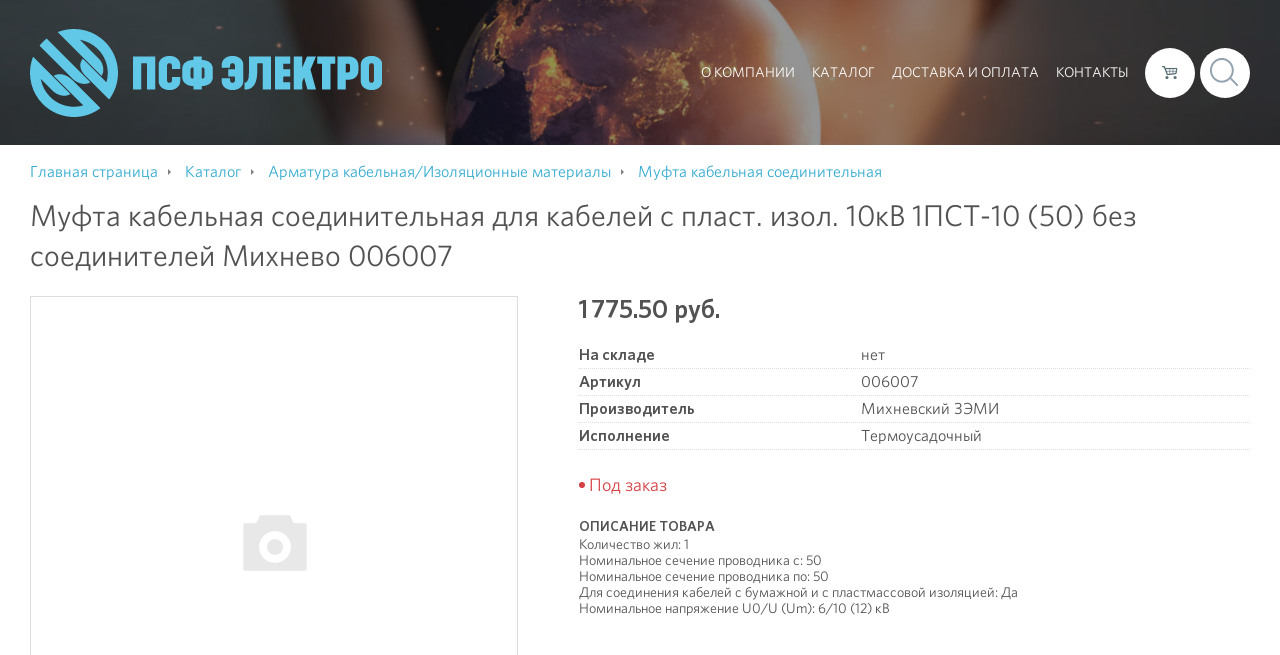

--- FILE ---
content_type: text/html; charset=UTF-8
request_url: https://psfelectro.ru/catalog/armatura_kabelnaya_izolyatsionnye_materialy/mufta_kabelnaya_soedinitelnaya/mufta_kabelnaya_soedinitelnaya_dlya_kabeley_s_plast_izol_10kv_1pst_10_50_bez_soediniteley_mikhnevo_0/
body_size: 8741
content:
<html>
<head>
<meta http-equiv="Content-Type" content="text/html; charset=UTF-8" />
<meta name="robots" content="index, follow" />
<meta name="keywords" content="Муфта кабельная соединительная для кабелей с пласт. изол. 10кВ 1ПСТ-10 (50) без соединителей Михнево 006007, купить Муфта кабельная соединительная для кабелей с пласт. изол. 10кВ 1ПСТ-10 (50) без соединителей Михнево 006007, приобрести Муфта кабельная соединительная для кабелей с пласт. изол. 10кВ 1ПСТ-10 (50) без соединителей Михнево 006007, Муфта кабельная соединительная для кабелей с пласт. изол. 10кВ 1ПСТ-10 (50) без соединителей Михнево 006007 в различных цветах, Муфта кабельная соединительная для кабелей с пласт. изол. 10кВ 1ПСТ-10 (50) без соединителей Михнево 006007 от дистрибьютора" />
<meta name="description" content="В магазине ПСФ Электро собран огромный каталог, где не последняя роль отведена разделу Муфта кабельная соединительная для кабелей с пласт. изол. 10кВ 1ПСТ-10 (50) без соединителей Михнево 006007, представленный официальным дистрибьютором в России" />
<link href="/bitrix/js/main/core/css/core.min.css?15920820172854" type="text/css" rel="stylesheet" />

<script type="text/javascript" data-skip-moving="true">(function(w, d, n) {var cl = "bx-core";var ht = d.documentElement;var htc = ht ? ht.className : undefined;if (htc === undefined || htc.indexOf(cl) !== -1){return;}var ua = n.userAgent;if (/(iPad;)|(iPhone;)/i.test(ua)){cl += " bx-ios";}else if (/Android/i.test(ua)){cl += " bx-android";}cl += (/(ipad|iphone|android|mobile|touch)/i.test(ua) ? " bx-touch" : " bx-no-touch");cl += w.devicePixelRatio && w.devicePixelRatio >= 2? " bx-retina": " bx-no-retina";var ieVersion = -1;if (/AppleWebKit/.test(ua)){cl += " bx-chrome";}else if ((ieVersion = getIeVersion()) > 0){cl += " bx-ie bx-ie" + ieVersion;if (ieVersion > 7 && ieVersion < 10 && !isDoctype()){cl += " bx-quirks";}}else if (/Opera/.test(ua)){cl += " bx-opera";}else if (/Gecko/.test(ua)){cl += " bx-firefox";}if (/Macintosh/i.test(ua)){cl += " bx-mac";}ht.className = htc ? htc + " " + cl : cl;function isDoctype(){if (d.compatMode){return d.compatMode == "CSS1Compat";}return d.documentElement && d.documentElement.clientHeight;}function getIeVersion(){if (/Opera/i.test(ua) || /Webkit/i.test(ua) || /Firefox/i.test(ua) || /Chrome/i.test(ua)){return -1;}var rv = -1;if (!!(w.MSStream) && !(w.ActiveXObject) && ("ActiveXObject" in w)){rv = 11;}else if (!!d.documentMode && d.documentMode >= 10){rv = 10;}else if (!!d.documentMode && d.documentMode >= 9){rv = 9;}else if (d.attachEvent && !/Opera/.test(ua)){rv = 8;}if (rv == -1 || rv == 8){var re;if (n.appName == "Microsoft Internet Explorer"){re = new RegExp("MSIE ([0-9]+[\.0-9]*)");if (re.exec(ua) != null){rv = parseFloat(RegExp.$1);}}else if (n.appName == "Netscape"){rv = 11;re = new RegExp("Trident/.*rv:([0-9]+[\.0-9]*)");if (re.exec(ua) != null){rv = parseFloat(RegExp.$1);}}}return rv;}})(window, document, navigator);</script>


<link href="/bitrix/js/ui/fonts/opensans/ui.font.opensans.min.css?15920820181861" type="text/css"  rel="stylesheet" />
<link href="/bitrix/js/main/popup/dist/main.popup.bundle.min.css?159211554223459" type="text/css"  rel="stylesheet" />
<link href="/bitrix/cache/css/s1/zakrevskiy/page_3de07922d26c13f70f9174086f42a9b9/page_3de07922d26c13f70f9174086f42a9b9_v1.css?174707855130746" type="text/css"  rel="stylesheet" />
<link href="/bitrix/cache/css/s1/zakrevskiy/template_9f88d6a12ff16b5413ba8355715ba9ef/template_9f88d6a12ff16b5413ba8355715ba9ef_v1.css?176523454474046" type="text/css"  data-template-style="true" rel="stylesheet" />







<meta charset="UTF-8">
<meta content="width=device-width" name="viewport">
<meta content="yes" name="apple-mobile-web-app-capable">
<meta content="telephone=no" name="format-detection">
<meta content="address=no" name="format-detection">
<title>Каталог Муфта кабельная соединительная для кабелей с пласт. изол. 10кВ 1ПСТ-10 (50) без соединителей Михнево 006007 от магазина ПСФ Электро</title>
</head>
<body>
<div class="index index_short fill">
	<img src="/images/index.jpg" alt="" data-animate="scaleBack" data-duration="8000" data-delay="1000" class="index__image">
	<header class="header">
		<div class="wrapper">      <a href="/" class="header__logo"><img src="/include/logo.svg" alt=""><img src="/include/logo-text.svg" alt=""></a>			<div class="header__nav">
				<div class="header__menu">
	        <a href="/about/" data-animate="slideDown" data-duration="400" data-delay="500">О компании</a><a href="/catalog/" data-animate="slideDown" data-duration="400" data-delay="600" class="selected">Каталог</a><a href="/delivery/" data-animate="slideDown" data-duration="400" data-delay="700">Доставка и оплата</a><a href="/contacts/" data-animate="slideDown" data-duration="400" data-delay="800">Контакты</a>				</div>
				<div id="bx_basketFKauiI" class="bx-basket"><!--'start_frame_cache_bx_basketFKauiI'--><div class="bx-hdr-profile">
	<div class="bx-basket-block">			<a href="/personal/cart/" title="Корзина"></a>	</div>
</div>
<!--'end_frame_cache_bx_basketFKauiI'--></div>
<div class="header__search__toggle"></div>
<div id="search" class="header__search">
<form action="/catalog/">
	<input id="title-search-input" type="text" name="q" value="" size="40" maxlength="50" autocomplete="off" /><button title="Поиск"></button>
</form>
</div>
			</div>
			<div data-modal="menu" class="header__menu__toggle"></div>
		</div>
	</header>
	<div class="index__container">			</div>
</div>
<div class="wrapper bx-breadcrumb" itemprop="http://schema.org/breadcrumb" itemscope itemtype="http://schema.org/BreadcrumbList">
			<div class="bx-breadcrumb-item" id="bx_breadcrumb_0" itemprop="itemListElement" itemscope itemtype="http://schema.org/ListItem">
				
				<a href="/" title="Главная страница" itemprop="item">
					<span itemprop="name">Главная страница</span>
				</a>
				<meta itemprop="position" content="1" />
			</div>
			<div class="bx-breadcrumb-item" id="bx_breadcrumb_1" itemprop="itemListElement" itemscope itemtype="http://schema.org/ListItem">
				
				<a href="/catalog/" title="Каталог" itemprop="item">
					<span itemprop="name">Каталог</span>
				</a>
				<meta itemprop="position" content="2" />
			</div>
			<div class="bx-breadcrumb-item" id="bx_breadcrumb_2" itemprop="itemListElement" itemscope itemtype="http://schema.org/ListItem">
				
				<a href="/catalog/armatura_kabelnaya_izolyatsionnye_materialy/" title="Арматура кабельная/Изоляционные материалы" itemprop="item">
					<span itemprop="name">Арматура кабельная/Изоляционные материалы</span>
				</a>
				<meta itemprop="position" content="3" />
			</div>
			<div class="bx-breadcrumb-item" id="bx_breadcrumb_3" itemprop="itemListElement" itemscope itemtype="http://schema.org/ListItem">
				
				<a href="/catalog/armatura_kabelnaya_izolyatsionnye_materialy/mufta_kabelnaya_soedinitelnaya/" title="Муфта кабельная соединительная" itemprop="item">
					<span itemprop="name">Муфта кабельная соединительная</span>
				</a>
				<meta itemprop="position" content="4" />
			</div></div><div class="wrapper"><div class="bx_item_detail" id="bx_117848907_108710">
<h1>Муфта кабельная соединительная для кабелей с пласт. изол. 10кВ 1ПСТ-10 (50) без соединителей Михнево 006007</h1>
	<div class="bx_item_container">
		<div class="bx_lt">
<div class="bx_item_slider" id="bx_117848907_108710_big_slider">
	<div class="bx_bigimages" id="bx_117848907_108710_bigimg_cont">
	<div class="bx_bigimages_imgcontainer">
	<span class="bx_bigimages_aligner"><img id="bx_117848907_108710_pict" src="/bitrix/templates/zakrevskiy/components/bitrix/catalog/.default/bitrix/catalog.element/.default/images/no_photo.png" alt="картинка Муфта кабельная соединительная для кабелей с пласт. изол. 10кВ 1ПСТ-10 (50) без соединителей Михнево 006007 от магазина ПСФ Электро" title="картинка Муфта кабельная соединительная для кабелей с пласт. изол. 10кВ 1ПСТ-10 (50) без соединителей Михнево 006007 магазин ПСФ Электро являющийся официальным дистрибьютором в России "></span>
	</div>
	</div>
	<div class="bx_slider_conteiner" id="bx_117848907_108710_slider_cont">
	<div class="bx_slider_scroller_container">
	<div class="bx_slide">
	<ul style="width: 100%;" id="bx_117848907_108710_slider_list">
	<li data-value="" style="width: 20%; padding-top: 20%;"><span class="cnt"><span class="cnt_item" style="background-image:url('/bitrix/templates/zakrevskiy/components/bitrix/catalog/.default/bitrix/catalog.element/.default/images/no_photo.png');"></span></span></li>
	</ul>
	</div>
	<div class="bx_slide_left" id="bx_117848907_108710_slider_left" style="display: none;"></div>
	<div class="bx_slide_right" id="bx_117848907_108710_slider_right" style="display: none;"></div>
	</div>
	</div>
</div>
		</div>
		<div class="bx_rt">
	<div class="bx_optionblock">
	</div>
<div class="item_price">
	<div class="item_old_price" id="bx_117848907_108710_old_price" style="display: none"></div>
	<div class="item_current_price" id="bx_117848907_108710_price">1&nbsp;775.50 руб.</div>
	<div class="item_economy_price" id="bx_117848907_108710_price_discount" style="display: none"></div>
</div>
<div class="item_info_section">
	<dl>
		<dt>На складе</dt><dd>нет</dd>		<dt>Артикул</dt><dd>006007</dd>		<dt>Производитель</dt><dd>Михневский ЗЭМИ</dd>		<dt>Исполнение</dt><dd>Термоусадочный</dd>	</dl>
</div>
<div class="item_info_section">
		<p id="bx_117848907_108710_basis_price" class="item_section_name_gray" style="display: none;">Цена 1&nbsp;775.50 руб. за 1 шт</p>
	<div class="item_buttons vam">
		<span class="item_buttons_counter_block" style="display: none;">
			<a href="javascript:void(0)" class="bx_bt_button_type_2 bx_small bx_fwb" id="bx_117848907_108710_quant_down">-</a>
			<input id="bx_117848907_108710_quantity" type="text" class="tac transparent_input" value="1">
			<a href="javascript:void(0)" class="bx_bt_button_type_2 bx_small bx_fwb" id="bx_117848907_108710_quant_up">+</a>
			<span class="bx_cnt_desc" id="bx_117848907_108710_quant_measure">шт</span>
			</span>
		<span class="item_buttons_counter_block" id="bx_117848907_108710_basket_actions" style="display: none;">
			<a href="javascript:void(0);" class="bx_big bx_bt_button bx_cart" id="bx_117848907_108710_buy_link"><span></span>Купить</a>
		</span>
		<span id="bx_117848907_108710_not_avail" class="bx_notavailable" style="display: ;">Под заказ</span>
	</div>
	<div class="bx_item_description">
		<div class="bx_item_section_name_gray">Описание товара</div>
Количество жил: 1<br>Номинальное сечение проводника с: 50<br>Номинальное сечение проводника по: 50<br>Для соединения кабелей с бумажной и с пластмассовой изоляцией: Да<br>Номинальное напряжение U0/U (Um): 6/10 (12) кВ<br>	</div>
</div>
		</div>
	</div>
</div>	<div class="bx_storege" id="catalog_store_amount_div">
	</div>
</div><footer class="footer">
	<div class="wrapper">
		<div class="footer__top">
			<div class="footer__logo"><img src="/include/logo.svg" alt=""><img src="/include/logo-text.svg" alt=""></div>		</div>
		<div class="footer__bottom">
			<div class="footer__contacts">
				<div>Бесплатный звонок по России</div>
				<a href="tel:88003508713">8 800 350 87 13</a>
				<div>Телефон в Москве</div>
				<a href="tel:+74951978699">+7 495 197 86 99</a>
				<div data-modal="question">Задать вопрос</div>
			</div>
			<div class="footer__catalog">
				<a href="/catalog/" class="footer__caption">Продукция</a>
				<div class="footer__cols">
	<div class="footer__col">		<a href="/catalog/armatura_kabelnaya_izolyatsionnye_materialy/">Арматура кабельная/Изоляционные материалы</a>		<a href="/catalog/batareyki_akkumulyatory_zaryadnye_ustroystva/">Батарейки, аккумуляторы, зарядные устройства</a>		<a href="/catalog/elektroustanovochnye_izdeliya/">Электроустановочные изделия</a>		<a href="/catalog/instrumenty_dlya_opressovki_rezki_snyatiya_izolyatsii/">Инструменты для опрессовки, резки, снятия изоляции</a>		<a href="/catalog/kabelenesushchie_sistemy/">Кабеленесущие системы</a>		<a href="/catalog/kabeli_i_provoda/">Кабели и провода</a>		<a href="/catalog/lampy/">Лампы</a>		<a href="/catalog/materialy_dlya_podklyucheniya/">Материалы для подключения</a></div>
<div class="footer__col">
			<a href="/catalog/otopitelnye_pribory_tekhnologicheskie_i_inzhenernye_sistemy/">Отопительные приборы/Технологические и инженерные системы</a>		<a href="/catalog/rele/">Реле</a>		<a href="/catalog/svetilniki/">Светильники</a>		<a href="/catalog/sistemy_zashchity_shlangovye/">Системы защиты шланговые</a>		<a href="/catalog/sistemy_raspredeleniya_elektroenergii_raspredelitelnye_ustroystva/">Системы распределения электроэнергии/распределительные устройства</a>		<a href="/catalog/ustroystva_zashchity_plavkie_predokhraniteli_modulnye_ustroystva_montazhnye_ustroystva/">Устройства защиты, плавкие предохранители, модульные устройства/монтажные устройства</a>		<a href="/catalog/uchetnaya_tekhnika/">Учетная техника</a>	</div>
</div>			</div>
			<div class="footer__info">
				<a href="/articles/" class="footer__caption">Полезные статьи</a><a href="/about/" class="footer__caption">О компании</a><a href="/about/history/">История</a><a href="/about/partners/">Наши партнеры</a><a href="/about/clients/">Наши клиенты</a><a href="/about/jobs/" class="mb-15">Вакансии</a>				<div class="footer__caption">Мы в социальных сетях:</div>
				<a href="https://vk.com/psfelectro" target="_blank">VK</a>				<div class="footer__caption">Наши проекты:</div>				<img src="/upload/uf/e48/e4845afe5f26e07bf74b62cf118675fb.png" alt="IEK">			</div>
		</div>
	</div>
</footer>
<div class="modal__back"></div>
<div id="question" class="modal">
	<div class="modal__close modal-close"></div>
	<div id="comp_8da8b1b65524b6c364ae70731ee64c51">
<p><font class="errortext">Веб-форма не найдена.</font></p></div></div>
<div id="menu" class="modal">
	<div class="modal__close modal-close"></div>
	<a href="/about/">О компании</a><a href="/about/history/">История</a><a href="/about/partners/">Наши партнеры</a><a href="/about/clients/">Наши клиенты</a><a href="/about/jobs/">Вакансии</a><a href="/catalog/" class="selected">Каталог</a><a href="/delivery/">Доставка и оплата</a><a href="/contacts/">Контакты</a></div>
<!-- Yandex.Metrika counter -->
<noscript><div><img src="https://mc.yandex.ru/watch/2285005" style="position:absolute; left:-9999px;" alt="" /></div></noscript>
<!-- /Yandex.Metrika counter --><script type="text/javascript">if(!window.BX)window.BX={};if(!window.BX.message)window.BX.message=function(mess){if(typeof mess==='object'){for(let i in mess) {BX.message[i]=mess[i];} return true;}};</script>
<script type="text/javascript">(window.BX||top.BX).message({'JS_CORE_LOADING':'Загрузка...','JS_CORE_NO_DATA':'- Нет данных -','JS_CORE_WINDOW_CLOSE':'Закрыть','JS_CORE_WINDOW_EXPAND':'Развернуть','JS_CORE_WINDOW_NARROW':'Свернуть в окно','JS_CORE_WINDOW_SAVE':'Сохранить','JS_CORE_WINDOW_CANCEL':'Отменить','JS_CORE_WINDOW_CONTINUE':'Продолжить','JS_CORE_H':'ч','JS_CORE_M':'м','JS_CORE_S':'с','JSADM_AI_HIDE_EXTRA':'Скрыть лишние','JSADM_AI_ALL_NOTIF':'Показать все','JSADM_AUTH_REQ':'Требуется авторизация!','JS_CORE_WINDOW_AUTH':'Войти','JS_CORE_IMAGE_FULL':'Полный размер'});</script><script type="text/javascript" src="/bitrix/js/main/core/core.min.js?1592115545249634"></script><script>BX.setJSList(['/bitrix/js/main/core/core_ajax.js','/bitrix/js/main/core/core_promise.js','/bitrix/js/main/polyfill/promise/js/promise.js','/bitrix/js/main/loadext/loadext.js','/bitrix/js/main/loadext/extension.js','/bitrix/js/main/polyfill/promise/js/promise.js','/bitrix/js/main/polyfill/find/js/find.js','/bitrix/js/main/polyfill/includes/js/includes.js','/bitrix/js/main/polyfill/matches/js/matches.js','/bitrix/js/ui/polyfill/closest/js/closest.js','/bitrix/js/main/polyfill/fill/main.polyfill.fill.js','/bitrix/js/main/polyfill/find/js/find.js','/bitrix/js/main/polyfill/matches/js/matches.js','/bitrix/js/main/polyfill/core/dist/polyfill.bundle.js','/bitrix/js/main/core/core.js','/bitrix/js/main/polyfill/intersectionobserver/js/intersectionobserver.js','/bitrix/js/main/lazyload/dist/lazyload.bundle.js','/bitrix/js/main/polyfill/core/dist/polyfill.bundle.js','/bitrix/js/main/parambag/dist/parambag.bundle.js']);
BX.setCSSList(['/bitrix/js/main/core/css/core.css','/bitrix/js/main/lazyload/dist/lazyload.bundle.css','/bitrix/js/main/parambag/dist/parambag.bundle.css']);</script>
<script type="text/javascript">(window.BX||top.BX).message({'LANGUAGE_ID':'ru','FORMAT_DATE':'DD.MM.YYYY','FORMAT_DATETIME':'DD.MM.YYYY HH:MI:SS','COOKIE_PREFIX':'BITRIX_SM','SERVER_TZ_OFFSET':'10800','SITE_ID':'s1','SITE_DIR':'/','USER_ID':'','SERVER_TIME':'1768983524','USER_TZ_OFFSET':'0','USER_TZ_AUTO':'Y','bitrix_sessid':'5dd94326def21844c995610f02db2c0c'});</script><script type="text/javascript" src="/bitrix/js/main/ajax.js?159208201735509"></script>
<script type="text/javascript" src="/bitrix/js/main/popup/dist/main.popup.bundle.min.js?159685988558041"></script>
<script type="text/javascript" src="/bitrix/js/currency/core_currency.min.js?15920820171854"></script>
<script type="text/javascript">BX.setJSList(['/bitrix/templates/zakrevskiy/components/bitrix/catalog/.default/bitrix/catalog.element/.default/script.js','/bitrix/components/bitrix/catalog.store.amount/templates/.default/script.js','/bitrix/templates/zakrevskiy/js/app.js','/bitrix/templates/zakrevskiy/components/bitrix/sale.basket.basket.line/.default/script.js','/bitrix/components/bitrix/search.title/script.js']);</script>
<script type="text/javascript">BX.setCSSList(['/bitrix/templates/zakrevskiy/components/bitrix/catalog/.default/bitrix/catalog.element/.default/style.css','/bitrix/components/bitrix/catalog.store.amount/templates/.default/style.css','/bitrix/templates/zakrevskiy/ajax/ajax.css','/bitrix/templates/zakrevskiy/components/bitrix/sale.basket.basket.line/.default/style.css','/bitrix/templates/zakrevskiy/components/bitrix/search.title/.default/style.css','/bitrix/templates/zakrevskiy/components/bitrix/breadcrumb/.default/style.css','/bitrix/components/bitrix/system.show_message/templates/.default/style.css','/bitrix/templates/zakrevskiy/template_styles.css']);</script>
<script type="text/javascript">
					(function () {
						"use strict";

						var counter = function ()
						{
							var cookie = (function (name) {
								var parts = ("; " + document.cookie).split("; " + name + "=");
								if (parts.length == 2) {
									try {return JSON.parse(decodeURIComponent(parts.pop().split(";").shift()));}
									catch (e) {}
								}
							})("BITRIX_CONVERSION_CONTEXT_s1");

							if (cookie && cookie.EXPIRE >= BX.message("SERVER_TIME"))
								return;

							var request = new XMLHttpRequest();
							request.open("POST", "/bitrix/tools/conversion/ajax_counter.php", true);
							request.setRequestHeader("Content-type", "application/x-www-form-urlencoded");
							request.send(
								"SITE_ID="+encodeURIComponent("s1")+
								"&sessid="+encodeURIComponent(BX.bitrix_sessid())+
								"&HTTP_REFERER="+encodeURIComponent(document.referrer)
							);
						};

						if (window.frameRequestStart === true)
							BX.addCustomEvent("onFrameDataReceived", counter);
						else
							BX.ready(counter);
					})();
				</script>



<script type="text/javascript"  src="/bitrix/cache/js/s1/zakrevskiy/template_6e8588a4efd240ed0605d1cd2db326e8/template_6e8588a4efd240ed0605d1cd2db326e8_v1.js?174707855130277"></script>
<script type="text/javascript"  src="/bitrix/cache/js/s1/zakrevskiy/page_d3c7c5f337577974becfcae2cf38a175/page_d3c7c5f337577974becfcae2cf38a175_v1.js?174707855174171"></script>
<script type="text/javascript">var _ba = _ba || []; _ba.push(["aid", "8b9df3aef8d776b0cb5565c22abb1402"]); _ba.push(["host", "psfelectro.ru"]); _ba.push(["ad[ct][item]", "[base64]"]);_ba.push(["ad[ct][user_id]", function(){return BX.message("USER_ID") ? BX.message("USER_ID") : 0;}]);_ba.push(["ad[ct][recommendation]", function() {var rcmId = "";var cookieValue = BX.getCookie("BITRIX_SM_RCM_PRODUCT_LOG");var productId = 108710;var cItems = [];var cItem;if (cookieValue){cItems = cookieValue.split(".");}var i = cItems.length;while (i--){cItem = cItems[i].split("-");if (cItem[0] == productId){rcmId = cItem[1];break;}}return rcmId;}]);_ba.push(["ad[ct][v]", "2"]);(function() {var ba = document.createElement("script"); ba.type = "text/javascript"; ba.async = true;ba.src = (document.location.protocol == "https:" ? "https://" : "http://") + "bitrix.info/ba.js";var s = document.getElementsByTagName("script")[0];s.parentNode.insertBefore(ba, s);})();</script>


<script>
var bx_basketFKauiI = new BitrixSmallCart;
</script>
<script type="text/javascript">
	bx_basketFKauiI.siteId       = 's1';
	bx_basketFKauiI.cartId       = 'bx_basketFKauiI';
	bx_basketFKauiI.ajaxPath     = '/bitrix/components/bitrix/sale.basket.basket.line/ajax.php';
	bx_basketFKauiI.templateName = '.default';
	bx_basketFKauiI.arParams     =  {'PATH_TO_BASKET':'/personal/cart/','PATH_TO_ORDER':'/personal/order/make/','COMPONENT_TEMPLATE':'.default','SHOW_NUM_PRODUCTS':'Y','SHOW_TOTAL_PRICE':'Y','SHOW_EMPTY_VALUES':'N','SHOW_PERSONAL_LINK':'N','PATH_TO_PERSONAL':'/personal/','SHOW_AUTHOR':'N','PATH_TO_REGISTER':'/login/','PATH_TO_PROFILE':'/personal/','SHOW_PRODUCTS':'N','POSITION_FIXED':'N','HIDE_ON_BASKET_PAGES':'Y','PATH_TO_AUTHORIZE':'/login/','SHOW_REGISTRATION':'N','SHOW_DELAY':'N','SHOW_NOTAVAIL':'N','SHOW_IMAGE':'Y','SHOW_PRICE':'Y','SHOW_SUMMARY':'Y','POSITION_HORIZONTAL':'right','POSITION_VERTICAL':'top','MAX_IMAGE_SIZE':'70','CACHE_TYPE':'A','AJAX':'N','~PATH_TO_BASKET':'/personal/cart/','~PATH_TO_ORDER':'/personal/order/make/','~COMPONENT_TEMPLATE':'.default','~SHOW_NUM_PRODUCTS':'Y','~SHOW_TOTAL_PRICE':'Y','~SHOW_EMPTY_VALUES':'N','~SHOW_PERSONAL_LINK':'N','~PATH_TO_PERSONAL':'/personal/','~SHOW_AUTHOR':'N','~PATH_TO_REGISTER':'/login/','~PATH_TO_PROFILE':'/personal/','~SHOW_PRODUCTS':'N','~POSITION_FIXED':'N','~HIDE_ON_BASKET_PAGES':'Y','~PATH_TO_AUTHORIZE':'/login/','~SHOW_REGISTRATION':'N','~SHOW_DELAY':'N','~SHOW_NOTAVAIL':'N','~SHOW_IMAGE':'Y','~SHOW_PRICE':'Y','~SHOW_SUMMARY':'Y','~POSITION_HORIZONTAL':'right','~POSITION_VERTICAL':'top','~MAX_IMAGE_SIZE':'70','~CACHE_TYPE':'A','~AJAX':'N','cartId':'bx_basketFKauiI'}; // TODO \Bitrix\Main\Web\Json::encode
	bx_basketFKauiI.closeMessage = 'Скрыть';
	bx_basketFKauiI.openMessage  = 'Раскрыть';
	bx_basketFKauiI.activate();
</script>
<script>
	BX.ready(function(){
		new JCTitleSearch({
			'AJAX_PAGE' : '/catalog/armatura_kabelnaya_izolyatsionnye_materialy/mufta_kabelnaya_soedinitelnaya/mufta_kabelnaya_soedinitelnaya_dlya_kabeley_s_plast_izol_10kv_1pst_10_50_bez_soediniteley_mikhnevo_0/',
			'CONTAINER_ID': 'search',
			'INPUT_ID': 'title-search-input',
			'MIN_QUERY_LEN': 2
		});
	});
</script>
<script type="text/javascript">
var obbx_117848907_108710 = new JCCatalogElement({'CONFIG':{'USE_CATALOG':true,'SHOW_QUANTITY':true,'SHOW_PRICE':true,'SHOW_DISCOUNT_PERCENT':true,'SHOW_OLD_PRICE':true,'DISPLAY_COMPARE':false,'MAIN_PICTURE_MODE':'IMG','SHOW_BASIS_PRICE':true,'ADD_TO_BASKET_ACTION':['BUY'],'SHOW_CLOSE_POPUP':true},'VISUAL':{'ID':'bx_117848907_108710'},'PRODUCT_TYPE':'1','PRODUCT':{'ID':'108710','PICT':{'SRC':'/bitrix/templates/zakrevskiy/components/bitrix/catalog/.default/bitrix/catalog.element/.default/images/no_photo.png','WIDTH':'150','HEIGHT':'150'},'NAME':'Муфта кабельная соединительная для кабелей с пласт. изол. 10кВ 1ПСТ-10 (50) без соединителей Михнево 006007','SUBSCRIPTION':true,'PRICE':{'PRICE_ID':'1','ID':'89282','CAN_ACCESS':'Y','CAN_BUY':'Y','MIN_PRICE':'Y','CURRENCY':'RUB','VALUE_VAT':'1775.5','VALUE_NOVAT':'1775.5','DISCOUNT_VALUE_VAT':'1775.5','DISCOUNT_VALUE_NOVAT':'1775.5','ROUND_VALUE_VAT':'1775.5','ROUND_VALUE_NOVAT':'1775.5','VALUE':'1775.5','UNROUND_DISCOUNT_VALUE':'1775.5','DISCOUNT_VALUE':'1775.5','DISCOUNT_DIFF':'0','DISCOUNT_DIFF_PERCENT':'0','VATRATE_VALUE':'0','DISCOUNT_VATRATE_VALUE':'0','ROUND_VATRATE_VALUE':'0','PRINT_VALUE_NOVAT':'1&nbsp;775.50 руб.','PRINT_VALUE_VAT':'1&nbsp;775.50 руб.','PRINT_VATRATE_VALUE':'0 руб.','PRINT_DISCOUNT_VALUE_NOVAT':'1&nbsp;775.50 руб.','PRINT_DISCOUNT_VALUE_VAT':'1&nbsp;775.50 руб.','PRINT_DISCOUNT_VATRATE_VALUE':'0 руб.','PRINT_VALUE':'1&nbsp;775.50 руб.','PRINT_DISCOUNT_VALUE':'1&nbsp;775.50 руб.','PRINT_DISCOUNT_DIFF':'0 руб.'},'BASIS_PRICE':{'PRICE_ID':'1','ID':'89282','CAN_ACCESS':'Y','CAN_BUY':'Y','MIN_PRICE':'Y','CURRENCY':'RUB','VALUE_VAT':'1775.5','VALUE_NOVAT':'1775.5','DISCOUNT_VALUE_VAT':'1775.5','DISCOUNT_VALUE_NOVAT':'1775.5','ROUND_VALUE_VAT':'1775.5','ROUND_VALUE_NOVAT':'1775.5','VALUE':'1775.5','UNROUND_DISCOUNT_VALUE':'1775.5','DISCOUNT_VALUE':'1775.5','DISCOUNT_DIFF':'0','DISCOUNT_DIFF_PERCENT':'0','VATRATE_VALUE':'0','DISCOUNT_VATRATE_VALUE':'0','ROUND_VATRATE_VALUE':'0','PRINT_VALUE_NOVAT':'1&nbsp;775.50 руб.','PRINT_VALUE_VAT':'1&nbsp;775.50 руб.','PRINT_VATRATE_VALUE':'0 руб.','PRINT_DISCOUNT_VALUE_NOVAT':'1&nbsp;775.50 руб.','PRINT_DISCOUNT_VALUE_VAT':'1&nbsp;775.50 руб.','PRINT_DISCOUNT_VATRATE_VALUE':'0 руб.','PRINT_VALUE':'1&nbsp;775.50 руб.','PRINT_DISCOUNT_VALUE':'1&nbsp;775.50 руб.','PRINT_DISCOUNT_DIFF':'0 руб.'},'SLIDER_COUNT':'1','SLIDER':[{'SRC':'/bitrix/templates/zakrevskiy/components/bitrix/catalog/.default/bitrix/catalog.element/.default/images/no_photo.png','WIDTH':'150','HEIGHT':'150'}],'CAN_BUY':false,'CHECK_QUANTITY':true,'QUANTITY_FLOAT':false,'MAX_QUANTITY':'0','STEP_QUANTITY':'1'},'BASKET':{'ADD_PROPS':true,'QUANTITY':'quantity','PROPS':'prop','EMPTY_PROPS':true,'BASKET_URL':'/personal/cart/','ADD_URL_TEMPLATE':'/catalog/armatura_kabelnaya_izolyatsionnye_materialy/mufta_kabelnaya_soedinitelnaya/mufta_kabelnaya_soedinitelnaya_dlya_kabeley_s_plast_izol_10kv_1pst_10_50_bez_soediniteley_mikhnevo_0/?action=ADD2BASKET&id=#ID#','BUY_URL_TEMPLATE':'/catalog/armatura_kabelnaya_izolyatsionnye_materialy/mufta_kabelnaya_soedinitelnaya/mufta_kabelnaya_soedinitelnaya_dlya_kabeley_s_plast_izol_10kv_1pst_10_50_bez_soediniteley_mikhnevo_0/?action=BUY&id=#ID#'}});
BX.message({
	ECONOMY_INFO_MESSAGE: '(Экономия в цене - #ECONOMY#)',
	BASIS_PRICE_MESSAGE: 'Цена #PRICE# за 1 #MEASURE#',
	TITLE_ERROR: 'Ошибка',
	TITLE_BASKET_PROPS: 'Свойства товара, добавляемые в корзину',
	BASKET_UNKNOWN_ERROR: 'Неизвестная ошибка при добавлении товара в корзину',
	BTN_SEND_PROPS: 'Выбрать',
	BTN_MESSAGE_BASKET_REDIRECT: 'Перейти в корзину',
	BTN_MESSAGE_CLOSE: 'Закрыть',
	BTN_MESSAGE_CLOSE_POPUP: 'Продолжить покупки',
	TITLE_SUCCESSFUL: 'Товар добавлен в корзину',
	COMPARE_MESSAGE_OK: 'Товар добавлен в список сравнения',
	COMPARE_UNKNOWN_ERROR: 'При добавлении товара в список сравнения произошла ошибка',
	COMPARE_TITLE: 'Сравнение товаров',
	BTN_MESSAGE_COMPARE_REDIRECT: 'Перейти в список сравнения',
	SITE_ID: 's1'
});
</script>
<script type="text/javascript">
		BX.Currency.setCurrencies([{'CURRENCY':'BYN','FORMAT':{'FORMAT_STRING':'# руб.','DEC_POINT':'.','THOUSANDS_SEP':'&nbsp;','DECIMALS':2,'THOUSANDS_VARIANT':'B','HIDE_ZERO':'Y'}},{'CURRENCY':'EUR','FORMAT':{'FORMAT_STRING':'# &euro;','DEC_POINT':'.','THOUSANDS_SEP':'&nbsp;','DECIMALS':2,'THOUSANDS_VARIANT':'B','HIDE_ZERO':'Y'}},{'CURRENCY':'RUB','FORMAT':{'FORMAT_STRING':'# руб.','DEC_POINT':'.','THOUSANDS_SEP':'&nbsp;','DECIMALS':2,'THOUSANDS_VARIANT':'B','HIDE_ZERO':'Y'}},{'CURRENCY':'UAH','FORMAT':{'FORMAT_STRING':'# грн.','DEC_POINT':'.','THOUSANDS_SEP':'&nbsp;','DECIMALS':2,'THOUSANDS_VARIANT':'B','HIDE_ZERO':'Y'}},{'CURRENCY':'USD','FORMAT':{'FORMAT_STRING':'$#','DEC_POINT':'.','THOUSANDS_SEP':',','DECIMALS':2,'THOUSANDS_VARIANT':'C','HIDE_ZERO':'Y'}}]);
	</script>
<script type="text/javascript">
BX.ready(BX.defer(function(){
	if (!!window.obbx_117848907_108710)
	{
		window.obbx_117848907_108710.allowViewedCount(true);
	}
}));
</script><script type="text/javascript" >
   (function(m,e,t,r,i,k,a){m[i]=m[i]||function(){(m[i].a=m[i].a||[]).push(arguments)};
   m[i].l=1*new Date();k=e.createElement(t),a=e.getElementsByTagName(t)[0],k.async=1,k.src=r,a.parentNode.insertBefore(k,a)})
   (window, document, "script", "https://mc.yandex.ru/metrika/tag.js", "ym");

   ym(2285005, "init", {
        clickmap:true,
        trackLinks:true,
        accurateTrackBounce:true,
        webvisor:true
   });
</script>
</body>
</html>


--- FILE ---
content_type: text/css
request_url: https://psfelectro.ru/bitrix/cache/css/s1/zakrevskiy/template_9f88d6a12ff16b5413ba8355715ba9ef/template_9f88d6a12ff16b5413ba8355715ba9ef_v1.css?176523454474046
body_size: 10472
content:


/* Start:/bitrix/templates/zakrevskiy/ajax/ajax.css?1592082068448*/
iframe.waitwindowlocal {position:absolute; border:0px; z-index:9999;}
div.waitwindowlocal {position:absolute; width:25px; height: 25px; padding:0px; z-index:10000; background-color:#FCF7D1; border:1px solid #E1B52D; background-image:url(/bitrix/templates/zakrevskiy/ajax/images/wait.gif); background-position:center center; background-repeat:no-repeat;}
div.waitwindowlocalshadow {position:absolute; z-index:9998; background-image:url(/bitrix/templates/zakrevskiy/ajax/images/shadow.gif); border:1px solid #808080;}

/* End */


/* Start:/bitrix/templates/zakrevskiy/components/bitrix/sale.basket.basket.line/.default/style.css?15920820674530*/
.bx-basket {
	margin: 0 0 0 5px;
}

.bx-basket-block a {
	width: 50px;
	height: 50px;
	display: block;
	position: relative;
	border-radius: 50%;
	cursor: pointer;
	background: #fff url(/bitrix/templates/zakrevskiy/components/bitrix/sale.basket.basket.line/.default/images/cart.png) center no-repeat;
	transition: transform .2s;
}
.bx-basket-block a:hover {
	transform: scale(1.05);
}
@media (min-width: 769px) and (max-width: 992px) {
.bx-basket-block a {
	width: 44px;
	height: 44px;
}
}
@media (max-width: 768px) {
.bx-basket-block a {
	height: 40px;
	width: 40px;
}
}
.bx-basket-block a span {
	width: 20px;
	height: 20px;
	position: absolute;
	top: -5px;
	right: -5px;
	background: #ff0000;
	border-radius: 50%;
	font-size: 12px;
	line-height: 20px;
	color: #fff;
	text-align: center;
}
/*
.bx-basket-block a { margin-right: 10px; }

/*FIXED BASKET*/
/*
@media (min-width: 768px) {
	.bx-basket-fixed {
		position: fixed;
		z-index: 998;
		overflow: hidden;
		padding-top: 10px;
	}

	.bx-basket-fixed.top { top: 10px }

	.bx-basket-fixed.right { right: 10px }

	.bx-basket-fixed.bottom { bottom: 10px }

	.bx-basket-fixed.left { left: 10px }

	.bx-basket-fixed.bx-max-height { top: 10px; bottom: 10px; }
}

@media (max-width: 767px) {
	.bx-basket-fixed {
		position: fixed;
		top: auto;
		right: 0;
		bottom: 0;
		left: 0;
		z-index: 998;
		overflow: hidden;
		padding-top: 10px;
	}
}

.bx-basket-fixed .bx-basket-block { margin-left: 10px; }

.bx-basket-item-list { }

.bx-basket-item-list {
	display: none;
	position: absolute;
	top: 100%;
	right: 0;
	overflow: hidden;
}

.bx-opener .bx-basket-item-list { padding-bottom: 75px; }

.bx-max-height .bx-basket-item-list {
	position: absolute;
	right: 0;
	bottom: 0;
	left: 0;
}

.bx-closed .bx-basket-item-list {
	overflow: hidden;
	height: 20px;
}

.bx-basket-item-list-action {
	position: absolute;
	right: 0;
	bottom: 0;
	left: 0;
	z-index: 120;
	padding: 3px 0;
	height: 20px;
	color: #4f4f4f;
	vertical-align: middle;
	text-align: center;
	font-size: 12px;
	line-height: 14px;
	cursor: pointer;
}

.bx-basket-item-list-button-container {
	position: absolute;
	right: 0;
	bottom: 20px;
	left: 0;
	padding: 10px 0;
	text-align: center;
}

.bx-basket-item-list-container {
	overflow-y: auto;
	max-height: 100%
}

.bx-basket-item-list-item {
	position: relative;
	margin-bottom: 15px;
	padding-top: 15px;
	padding-right: 10px;
	padding-left: 10px;
	border-bottom: 1px solid #f7f7f7;
}

.bx-basket-item-list-container .bx-basket-item-list-item:last-child {
	margin-bottom: 0;
	border-bottom: none;
}

.bx-basket-item-list-item-status {
	margin: 0 10px 20px;
	padding: 3px;
	border-radius: 3px;
	background: #ebebeb;
	text-align: center;
	white-space: normal;
	font-weight: bold;
	font-size: 12px;
	line-height: 16px;
}

.bx-basket-item-list-item-img {
	position: relative;
	padding-bottom: 5px;
	text-align: center;
}

.bx-basket-item-list-item-img img {
	max-width: 90px;
	height: auto;
	border: 1px solid #e6e6e6;
}

.bx-basket-item-list-item-name { padding-bottom: 5px; }

.bx-basket-item-list-item-name a {
	font-size: 13px;
	line-height: 16px;
}

.bx-basket-item-list-item-remove {
	position: absolute;
	top: -7px;
	right: 10px;
	width: 20px;
	height: 20px;
	opacity: .5;
	cursor: pointer;
	transition: 250ms linear all;
}

.bx-basket-item-list-item-remove:after,
.bx-basket-item-list-item-remove:before {
	position: absolute;
	top: 50%;
	left: 50%;
	display: block;
	width: 10px;
	height: 2px;
	border-radius: 1px;
	background-color: #333;
	content: '';
	transform: translate(-50%, -50%);
}

.bx-basket-item-list-item-remove:after {
	-webkit-transform: translate(-50%, -50%) rotate(45deg);
	-moz-transform: translate(-50%, -50%) rotate(45deg);
	-ms-transform: translate(-50%, -50%) rotate(45deg);
	-o-transform: translate(-50%, -50%) rotate(45deg);
	transform: translate(-50%, -50%) rotate(45deg);
}

.bx-basket-item-list-item-remove:before {
	-webkit-transform: translate(-50%, -50%) rotate(135deg);
	-moz-transform: translate(-50%, -50%) rotate(135deg);
	-ms-transform: translate(-50%, -50%) rotate(135deg);
	-o-transform: translate(-50%, -50%) rotate(135deg);
	transform: translate(-50%, -50%) rotate(135deg);
}

.bx-basket-item-list-item-remove:hover { opacity: .7; }

.bx-basket-item-list-item-price-block {
	padding-bottom: 5px;
	font-size: 12px;
}

.bx-basket-item-list-item-price {
	display: inline-block;
	margin-right: 5px;
}

.bx-basket-item-list-item-price-old {
	display: inline-block;
	margin-right: 5px;
	color: #b0b0b0;
	text-decoration: line-through
}*/

/* End */


/* Start:/bitrix/templates/zakrevskiy/components/bitrix/search.title/.default/style.css?1592082067568*/
.title-search-result {
	display: none;
	overflow: hidden;
	z-index: 205;
	background-color: #fff;
	padding: 15px;
	border-radius: 25px;
	box-sizing: border-box;
}

.title-search-result .bx_item_block{
	display: flex;
	font-size: 14px;
	padding-bottom:5px;
	margin-bottom: 5px;
	border-bottom: 1px solid #d8dee6;
}

.title-search-result .bx_image {
	width: 40px;
	height: 40px;
	margin: 5px 20px 5px 0;
	background: center no-repeat;
	background-size: contain;
	border: 1px solid #d8dee6;
}

.title-search-result .all_result {
	padding: 0;
	margin: 0;
	border: none;
}

/* End */


/* Start:/bitrix/templates/zakrevskiy/components/bitrix/breadcrumb/.default/style.css?1595530021693*/
.bx-breadcrumb {
	margin-bottom: 15px !important;
	font-size: 16px;
	line-height: 18px;
}
.bx-breadcrumb-current,
.bx-breadcrumb-item {
	display: inline-block;
	white-space: nowrap;
	vertical-align: middle;
}
.bx-breadcrumb-item {
	position: relative;
	padding-right: 13px;
	margin-right: 10px;
}
.bx-breadcrumb-current span,
.bx-breadcrumb-item span {
	white-space: normal;
}
.bx-breadcrumb-item:after {
	content: '';
	width: 3px;
	height: 5px;
	position: absolute;
	top: 50%;
	right: 0;
	background: url(/bitrix/templates/zakrevskiy/components/bitrix/breadcrumb/.default/images/breadcrumbs_arrow.png);
	transform: translateY(-50%);
}
.bx-breadcrumb-item:last-child:after {
	display: none;
}

/* End */


/* Start:/bitrix/components/bitrix/system.show_message/templates/.default/style.min.css?159208206451*/
font.errortext{color:red}font.notetext{color:green}
/* End */


/* Start:/bitrix/templates/zakrevskiy/template_styles.css?159764964366009*/
@charset "UTF-8";
* {
  margin: 0;
  padding: 0;
  border: 0;
  font-size: 100%;
  font: inherit;
  outline: none; }

article, header, footer, section, aside, details, nav,
summary, figcaption, figure, hgroup, menu, section {
  display: block; }

meter, mark, time {
  display: inline-block; }

html {
  height: 100%; }

body {
  height: auto;
  min-height: 100%;
  position: relative;
  line-height: 1; }

button::-moz-focus-inner,
input[type="reset"]::-moz-focus-inner,
input[type="button"]::-moz-focus-inner,
input[type="submit"]::-moz-focus-inner {
  border: none;
  padding: 0;
  margin: 0; }

input[type="file"] > input[type="button"]::-moz-focus-inner {
  border: none;
  padding: 0;
  margin: 0; }

ol, ul {
  list-style: none; }

blockquote, q {
  quotes: none; }

blockquote:before, blockquote:after,
q:before, q:after {
  content: '';
  content: none; }

strong, b {
  font-weight: 600; }

blockquote, em, i {
  font-style: italic; }

table {
  border-collapse: collapse;
  border-spacing: 0; }

a {
  outline: 0; }

input[type="submit"], input[type="button"],
input[type="radio"], input[type="checkbox"], button, label {
  cursor: pointer; }

input, button, img {
  vertical-align: middle;
  -webkit-appearance: none; }

input, textarea, button {
  -webkit-box-sizing: border-box;
  box-sizing: border-box; }

@-webkit-keyframes slideUp {
  from {
    -webkit-transform: translate3d(0, 50%, 0);
    transform: translate3d(0, 50%, 0);
    opacity: 0; }
  to {
    -webkit-transform: translate3d(0, 0, 0);
    transform: translate3d(0, 0, 0);
    opacity: 1; } }

@keyframes slideUp {
  from {
    -webkit-transform: translate3d(0, 50%, 0);
    transform: translate3d(0, 50%, 0);
    opacity: 0; }
  to {
    -webkit-transform: translate3d(0, 0, 0);
    transform: translate3d(0, 0, 0);
    opacity: 1; } }

@-webkit-keyframes slideDown {
  from {
    -webkit-transform: translate3d(0, -50%, 0);
    transform: translate3d(0, -50%, 0);
    opacity: 0; }
  to {
    -webkit-transform: translate3d(0, 0, 0);
    transform: translate3d(0, 0, 0);
    opacity: 1; } }

@keyframes slideDown {
  from {
    -webkit-transform: translate3d(0, -50%, 0);
    transform: translate3d(0, -50%, 0);
    opacity: 0; }
  to {
    -webkit-transform: translate3d(0, 0, 0);
    transform: translate3d(0, 0, 0);
    opacity: 1; } }

@-webkit-keyframes slideLeft {
  from {
    -webkit-transform: translate3d(50%, 0, 0);
    transform: translate3d(50%, 0, 0);
    opacity: 0; }
  to {
    -webkit-transform: translate3d(0, 0, 0);
    transform: translate3d(0, 0, 0);
    opacity: 1; } }

@keyframes slideLeft {
  from {
    -webkit-transform: translate3d(50%, 0, 0);
    transform: translate3d(50%, 0, 0);
    opacity: 0; }
  to {
    -webkit-transform: translate3d(0, 0, 0);
    transform: translate3d(0, 0, 0);
    opacity: 1; } }

@-webkit-keyframes slideRight {
  from {
    -webkit-transform: translate3d(-50%, 0, 0);
    transform: translate3d(-50%, 0, 0);
    opacity: 0; }
  to {
    -webkit-transform: translate3d(0, 0, 0);
    transform: translate3d(0, 0, 0);
    opacity: 1; } }

@keyframes slideRight {
  from {
    -webkit-transform: translate3d(-50%, 0, 0);
    transform: translate3d(-50%, 0, 0);
    opacity: 0; }
  to {
    -webkit-transform: translate3d(0, 0, 0);
    transform: translate3d(0, 0, 0);
    opacity: 1; } }

@-webkit-keyframes scaleIn {
  from {
    -webkit-transform: scale3d(0, 0, 0);
    transform: scale3d(0, 0, 0);
    opacity: 0; }
  to {
    -webkit-transform: scale3d(1, 1, 1);
    transform: scale3d(1, 1, 1);
    opacity: 1; } }

@keyframes scaleIn {
  from {
    -webkit-transform: scale3d(0, 0, 0);
    transform: scale3d(0, 0, 0);
    opacity: 0; }
  to {
    -webkit-transform: scale3d(1, 1, 1);
    transform: scale3d(1, 1, 1);
    opacity: 1; } }

@-webkit-keyframes scaleBack {
  from {
    -webkit-transform: scale(1);
    transform: scale(1); }
  to {
    -webkit-transform: scale(1.1);
    transform: scale(1.1); } }

@keyframes scaleBack {
  from {
    -webkit-transform: scale(1);
    transform: scale(1); }
  to {
    -webkit-transform: scale(1.1);
    transform: scale(1.1); } }

@media (min-width: 769px) {
  [data-animate] {
    opacity: 0; } }

.animated {
  opacity: 0;
  -webkit-animation-fill-mode: forwards;
  animation-fill-mode: forwards;
  -webkit-animation-timing-function: ease-out;
  animation-timing-function: ease-out; }

.index__image.animated {
  opacity: 1; }

@font-face {
  font-family: 'Whitney';
  src: url("/bitrix/templates/zakrevskiy/fonts/Whitney-Book.eot");
  src: url("/bitrix/templates/zakrevskiy/fonts/Whitney-Book.eot?#iefix") format("embedded-opentype"), url("/bitrix/templates/zakrevskiy/fonts/Whitney-Book.woff") format("woff"), url("/bitrix/templates/zakrevskiy/fonts/Whitney-Book.ttf") format("truetype");
  font-weight: normal;
  font-style: normal; }

@font-face {
  font-family: 'Whitney';
  src: url("/bitrix/templates/zakrevskiy/fonts/Whitney-Semibold.eot");
  src: url("/bitrix/templates/zakrevskiy/fonts/Whitney-Semibold.eot?#iefix") format("embedded-opentype"), url("/bitrix/templates/zakrevskiy/fonts/Whitney-Semibold.woff") format("woff"), url("/bitrix/templates/zakrevskiy/fonts/Whitney-Semibold.ttf") format("truetype");
  font-weight: 600;
  font-style: normal; }

body {
  background: #fff;
  font-family: 'Whitney', sans-serif;
  font-size: 18px;
  line-height: 165%;
  color: #525252;
  overflow-x: hidden; }
  body.modal-open > *:not(.modal):not(.modal__back):not(div[id^="wait_comp_"]) {
    -webkit-filter: blur(3px);
    filter: blur(3px); }

a {
  color: #35abd0;
  text-decoration: none; }
  a:hover {
    text-decoration: underline; }

.table {
  margin-bottom: 15px;
  font-size: 20px;
  font-weight: 600;
  line-height: 120%; }
  .table th, .table td {
    padding: 5px 10px;
    border: 1px solid #525252; }
  .table th {
    text-align: left;
    text-transform: uppercase; }

.wrapper {
  width: 1250px;
  margin: 0 auto;
  padding: 0 15px;
  -webkit-box-sizing: border-box;
  box-sizing: border-box; }
  .wrapper__container {
    max-width: 1040px;
    margin: 0 auto; }
    @media (max-width: 768px) {
      .wrapper__container {
        overflow: auto; } }
  .wrapper__area {
    max-width: 770px;
    margin: 0 auto;
    padding: 0 15px; }
  @media (min-width: 993px) and (max-width: 1250px) {
    .wrapper {
      width: 992px; } }
  @media (min-width: 769px) and (max-width: 992px) {
    .wrapper {
      width: 768px; } }
  @media (max-width: 768px) {
    .wrapper {
      width: 100%; } }

.cols {
  display: -webkit-box;
  display: -ms-flexbox;
  display: flex;
  -webkit-box-pack: justify;
  -ms-flex-pack: justify;
  justify-content: space-between; }
  @media (max-width: 768px) {
    .cols {
      flex-direction: column-reverse;
      justify-content: start; } }
  .cols .half {
    width: 45%;
    margin-bottom: 90px; }
    @media (max-width: 768px) {
      .cols .half {
        width: 100%; } }
  .cols .sidebar {
    width: 23%; }
    @media (min-width: 993px) and (max-width: 1250px) {
      .cols .sidebar {
        width: 28%; } }
    @media (min-width: 769px) and (max-width: 992px) {
      .cols .sidebar {
        width: 36%; } }
    @media (max-width: 768px) {
      .cols .sidebar {
        width: 100%; } }
  .cols .content {
    width: 75%; }
    @media (min-width: 993px) and (max-width: 1250px) {
      .cols .content {
        width: 70%; } }
    @media (min-width: 769px) and (max-width: 992px) {
      .cols .content {
        width: 62%; } }
    @media (max-width: 768px) {
      .cols .content {
        width: 100%; } }

.responsive {
  max-width: 100%;
  height: auto; }

.text-center {
  text-align: center; }

.text-right {
  text-align: right; }

.mb-15 {
  margin-bottom: 15px !important; }

.mb-20 {
  margin-bottom: 20px !important; }

.mb-25 {
  margin-bottom: 25px !important; }

.mb-40 {
  margin-bottom: 40px !important; }

.mb-50 {
  margin-bottom: 50px !important; }

.mb-70 {
  margin-bottom: 70px !important; }

.header {
  position: absolute;
  top: 50px;
  right: 0;
  left: 0;
  z-index: 100; }
  @media (max-width: 768px) {
    .header {
      top: 0; } }
  .index_short .header {
    top: 0; }
  .header:before {
    content: '';
    position: absolute;
    top: 0;
    right: 0;
    bottom: 0;
    left: 0;
    background: #212122;
    opacity: .48; }
    .index:not(.fill) .header:before {
      background: none; }
  .header .wrapper {
    height: 145px;
    display: -webkit-box;
    display: -ms-flexbox;
    display: flex;
    position: relative;
    -webkit-box-align: center;
    -ms-flex-align: center;
    align-items: center;
    -webkit-box-pack: justify;
    -ms-flex-pack: justify;
    justify-content: space-between; }
    @media (max-width: 768px) {
      .header .wrapper {
        height: auto;
        padding-top: 20px;
        padding-bottom: 20px; } }
  .header__logo {
    display: -webkit-box;
    display: -ms-flexbox;
    display: flex;
    -webkit-box-align: center;
    -ms-flex-align: center;
    align-items: center; }
    @media (max-width: 768px) {
      .header__logo {
        width: 50%; } }
    .header__logo img:first-child {
      height: 88px; }
      @media (min-width: 769px) and (max-width: 992px) {
        .header__logo img:first-child {
          width: 60px; } }
      @media (max-width: 768px) {
        .header__logo img:first-child {
          width: 25%;
          height: auto; } }
    .header__logo img:last-child {
      height: 34px;
      margin-left: 15px; }
      @media (min-width: 769px) and (max-width: 992px) {
        .header__logo img:last-child {
          height: 22px;
          margin-left: 5px; } }
      @media (max-width: 768px) {
        .header__logo img:last-child {
          width: 60%;
          height: auto;
          margin-left: 5%; } }
  .header__nav {
    display: -webkit-box;
    display: -ms-flexbox;
    display: flex;
    -webkit-box-align: center;
    -ms-flex-align: center;
    align-items: center;
    position: relative; }
    @media (max-width: 768px) {
      .header__nav {
        width: 40%;
        margin-right: 10%;
        -webkit-box-pack: end;
        -ms-flex-pack: end;
        justify-content: flex-end; } }
  .header__menu a {
    display: inline-block;
    margin-right: 5px;
    font-size: 14px;
    text-transform: uppercase;
    padding: 0 5px;
    border: 1px solid transparent;
    border-radius: 2px;
    color: #fff;
    -webkit-transition: border-color .3s;
    transition: border-color .3s; }
    .header__menu a:hover {
      border-color: #fff;
      text-decoration: none; }
    @media (min-width: 769px) and (max-width: 992px) {
      .header__menu a {
        padding: 0 3px;
        margin-right: 3px; } }
    @media (max-width: 768px) {
      .header__menu a {
        display: none; } }
  @media (min-width: 769px) {
    .header__menu__toggle {
      display: none; } }
  @media (max-width: 768px) {
    .header__menu__toggle {
      height: 15px;
      display: block;
      position: absolute;
      top: 50%;
      -webkit-transform: translateY(-50%);
      transform: translateY(-50%);
      border-top: 3px solid #fff;
      border-bottom: 3px solid #fff; }
      .header__menu__toggle:before {
        content: '';
        height: 3px;
        position: absolute;
        top: 6px;
        right: 0;
        left: 0;
        background: #fff; } }
  @media (min-width: 481px) and (max-width: 768px) {
    .header__menu__toggle {
      width: 30px;
      right: 20px; } }
  @media (max-width: 480px) {
    .header__menu__toggle {
      width: 25px;
      right: 10px; } }
  .header__search {
    width: 0%;
    position: absolute;
    top: 50%;
    right: 0;
    -webkit-transform: translateY(-50%);
    transform: translateY(-50%);
    overflow: hidden;
    opacity: 0;
    -webkit-transition: width .3s, opacity .3s;
    transition: width .3s, opacity .3s;
    /*@media (max-width: $width-sm) {
      width: 100%;
      position: relative;
      top: 20px;
      transform: none;
      opacity: 1;
    }*/ }
    .header__search.open {
      width: 100%;
      opacity: 1; }
      @media (max-width: 480px) {
        .header__search.open {
          width: 150%; } }
    .header__search input {
      width: 100%;
      height: 50px;
      padding: 0 15px;
      border-radius: 25px;
      -webkit-box-sizing: border-box;
      box-sizing: border-box; }
      @media (min-width: 769px) and (max-width: 992px) {
        .header__search input {
          height: 44px;
          border-radius: 22px; } }
      @media (max-width: 768px) {
        .header__search input {
          height: 40px;
          border-radius: 20px; } }
    .header__search button, .header__search__toggle {
      width: 50px;
      height: 50px;
      position: relative;
      border-radius: 50%;
      cursor: pointer; }
      @media (min-width: 769px) and (max-width: 992px) {
        .header__search button, .header__search__toggle {
          width: 44px;
          height: 44px; } }
      @media (max-width: 768px) {
        .header__search button, .header__search__toggle {
          height: 40px;
          width: 40px; } }
      .header__search button:before, .header__search__toggle:before {
        content: '';
        width: 28px;
        height: 28px;
        position: absolute;
        top: 50%;
        left: 50%;
        margin: -15px 0 0 -15px;
        background: url(/bitrix/templates/zakrevskiy/images/search.png) center/contain no-repeat; }
        @media (min-width: 769px) and (max-width: 992px) {
          .header__search button:before, .header__search__toggle:before {
            width: 24px;
            height: 24px;
            margin-top: -12px;
            margin-left: -12px; } }
        @media (max-width: 768px) {
          .header__search button:before, .header__search__toggle:before {
            width: 20px;
            height: 20px;
            margin-top: -10px;
            margin-left: -10px; } }
    .header__search button {
      position: absolute;
      top: 0;
      right: 0;
      background: none; }
    .header__search__toggle {
      margin-left: 5px;
      background: #fff;
      -webkit-transition: -webkit-transform .2s;
      transition: -webkit-transform .2s;
      transition: transform .2s;
      transition: transform .2s, -webkit-transform .2s;
      /*@media (max-width: $width-sm) {
        display: none;
      }*/ }
      .header__search__toggle:hover {
        -webkit-transform: scale(1.05);
        transform: scale(1.05); }

.footer {
  min-height: 610px;
  margin-top: 80px;
  padding: 40px 0;
  background: #474546 url(/bitrix/templates/zakrevskiy/images/footer.png) center no-repeat;
  color: #fff; }
  .map + .footer {
    margin-top: 0; }
  .footer a {
    display: block;
    color: #fff; }
  .footer__top {
    display: -webkit-box;
    display: -ms-flexbox;
    display: flex;
    -webkit-box-align: center;
    -ms-flex-align: center;
    align-items: center; }
    @media (max-width: 480px) {
      .footer__top {
        display: block; } }
  .footer__logo {
    display: -webkit-box;
    display: -ms-flexbox;
    display: flex;
    -webkit-box-align: center;
    -ms-flex-align: center;
    align-items: center; }
    @media (max-width: 768px) {
      .footer__logo {
        margin-bottom: 20px; } }
    .footer__logo img:first-child {
      height: 80px; }
      @media (min-width: 993px) and (max-width: 1250px) {
        .footer__logo img:first-child {
          height: 65px; } }
      @media (max-width: 992px) {
        .footer__logo img:first-child {
          height: auto; } }
      @media (min-width: 481px) and (max-width: 992px) {
        .footer__logo img:first-child {
          width: 20%; } }
      @media (max-width: 480px) {
        .footer__logo img:first-child {
          width: 25%; } }
    .footer__logo img:last-child {
      height: 30px;
      margin-left: 15px; }
      @media (min-width: 993px) and (max-width: 1250px) {
        .footer__logo img:last-child {
          height: 23px; } }
      @media (max-width: 992px) {
        .footer__logo img:last-child {
          height: auto; } }
      @media (min-width: 481px) and (max-width: 992px) {
        .footer__logo img:last-child {
          width: 55%;
          margin-left: 5%; } }
      @media (max-width: 480px) {
        .footer__logo img:last-child {
          width: 55%;
          margin-left: 5%; } }
  .footer__bottom {
    display: -webkit-box;
    display: -ms-flexbox;
    display: flex; }
    @media (max-width: 480px) {
      .footer__bottom {
        display: block; } }
  .footer__logo, .footer__contacts {
    width: 30%;
    margin-right: 2.5%; }
    @media (min-width: 993px) and (max-width: 1250px) {
      .footer__logo, .footer__contacts {
        width: 27%; } }
    @media (min-width: 481px) and (max-width: 992px) {
      .footer__logo, .footer__contacts {
        width: 50%;
        margin-right: 0; } }
    @media (max-width: 480px) {
      .footer__logo, .footer__contacts {
        width: 100%;
        margin-right: 0;
        margin-bottom: 30px; } }
  .footer__contacts {
    padding-top: 35px;
    font-size: 14px; }
    @media (min-width: 769px) and (max-width: 992px) {
      .footer__contacts {
        width: 50%; } }
    @media (max-width: 768px) {
      .footer__contacts {
        margin-bottom: 30px; } }
    .footer__contacts a, .footer__contacts [data-modal] {
      font-size: 30px;
      color: #5fc9ea;
      text-decoration: none; }
      @media (min-width: 481px) and (max-width: 768px) {
        .footer__contacts a, .footer__contacts [data-modal] {
          font-size: 26px; } }
    .footer__contacts a[href^="tel:"] {
      display: block;
      margin-bottom: 25px;
      color: #fff; }
  .footer__caption {
    margin-bottom: 10px;
    font-size: 18px !important;
    color: #979697 !important; }
  .footer__col {
    width: 48%; }
    .footer__cols {
      display: -webkit-box;
      display: -ms-flexbox;
      display: flex;
      -webkit-box-align: center;
      -ms-flex-align: center;
      align-items: center;
      -webkit-box-pack: justify;
      -ms-flex-pack: justify;
      justify-content: space-between;
      position: relative; }
      .footer__cols:after {
        content: '';
        width: 1px;
        position: absolute;
        top: 0;
        bottom: 0;
        left: 50%;
        margin-left: -1px;
        background: #636263; }
  .footer__catalog a, .footer__info a {
    margin-bottom: 10px;
    font-size: 16px;
    line-height: 120%;
    -webkit-transition: color .2s;
    transition: color .2s; }
    .footer__catalog a:hover, .footer__info a:hover {
      color: #5ab1cb !important;
      text-decoration: none; }
  .footer__catalog {
    width: 38%;
    margin-right: 12%;
    padding-top: 35px; }
    @media (min-width: 993px) and (max-width: 1250px) {
      .footer__catalog {
        width: 45%;
        margin-right: 4%; } }
    @media (min-width: 769px) and (max-width: 992px) {
      .footer__catalog {
        display: none; } }
    @media (max-width: 768px) {
      .footer__catalog {
        display: none; } }
  .footer__info {
    width: 17.5%;
    padding-top: 10px; }
    @media (min-width: 993px) and (max-width: 1250px) {
      .footer__info {
        width: 21.5%; } }
    @media (min-width: 481px) and (max-width: 992px) {
      .footer__info {
        width: 50%; } }
    @media (max-width: 480px) {
      .footer__info {
        width: 100%; } }

.social__fb:before, .social__ig:before {
  content: '';
  width: 15px;
  height: 15px;
  display: inline-block;
  margin: -5px 12px 0 0;
  background: url(/bitrix/templates/zakrevskiy/images/social.png);
  vertical-align: middle; }

.social__ig:before {
  background-position: 0 -14px; }

[data-modal] {
  cursor: pointer; }

.modal {
  width: 420px;
  position: absolute;
  top: 0;
  left: 50%;
  padding: 30px;
  background: #fff;
  -webkit-transform: translateX(-50%) translate3d(0, -10%, 0);
  transform: translateX(-50%) translate3d(0, -10%, 0);
  opacity: 0;
  visibility: hidden;
  z-index: -1;
  -webkit-transition: opacity .4s, -webkit-transform .4s;
  transition: opacity .4s, -webkit-transform .4s;
  transition: transform .4s, opacity .4s;
  transition: transform .4s, opacity .4s, -webkit-transform .4s; }
  .modal.show {
    visibility: visible;
    z-index: 200; }
  .modal.open {
    opacity: 1;
    -webkit-transform: translateX(-50%) translate3d(0, 0%, 0);
    transform: translateX(-50%) translate3d(0, 0%, 0); }
  @media (max-width: 480px) {
    .modal {
      width: auto;
      position: fixed;
      top: 0 !important;
      right: 0;
      bottom: 0;
      left: 0;
      -webkit-transform: translateX(0%) translate3d(0, -10%, 0);
      transform: translateX(0%) translate3d(0, -10%, 0); }
      .modal.open {
        -webkit-transform: translateX(0%) translate3d(0, 0%, 0);
        transform: translateX(0%) translate3d(0, 0%, 0); } }
  .modal__back {
    position: fixed;
    top: 0;
    right: 0;
    bottom: 0;
    left: 0;
    background: #000;
    opacity: 0;
    visibility: hidden;
    z-index: -1;
    -webkit-transition: opacity .1s;
    transition: opacity .1s; }
    .modal-show .modal__back {
      visibility: visible;
      z-index: 199; }
    .modal-open .modal__back {
      opacity: .7; }
  .modal__close {
    position: absolute;
    top: 10px;
    right: 10px;
    font-size: 40px;
    line-height: 40px;
    cursor: pointer;
    -webkit-transition: color .2s;
    transition: color .2s; }
    .modal__close:hover {
      color: #000; }
    .modal__close:before {
      content: '×'; }

#menu {
  width: auto;
  display: -webkit-box;
  display: -ms-flexbox;
  display: flex;
  -webkit-box-orient: vertical;
  -webkit-box-direction: normal;
  -ms-flex-direction: column;
  flex-direction: column;
  -webkit-box-align: center;
  -ms-flex-align: center;
  align-items: center;
  -webkit-box-pack: center;
  -ms-flex-pack: center;
  justify-content: center;
  position: fixed;
  top: 0 !important;
  right: 0;
  bottom: 0;
  left: 0;
  -webkit-transform: translateX(0%) translate3d(0, -10%, 0);
  transform: translateX(0%) translate3d(0, -10%, 0);
  overflow-y: auto; }
  #menu.open {
    -webkit-transform: translateX(0%) translate3d(0, 0%, 0);
    transform: translateX(0%) translate3d(0, 0%, 0); }
  #menu a {
    margin: 5px 0;
    padding: 10px;
    font-size: 32px;
    color: #525252;
    -webkit-transition: color .2s;
    transition: color .2s; }
    #menu a:hover {
      color: #000; }

.pagination {
  font-size: 24px;
  text-align: right; }
  .pagination a,
  .pagination span {
    display: inline-block;
    padding: 2px 5px;
    line-height: 100%; }
  .pagination span {
    margin: 0 5px;
    background: #2893b6;
    color: #fff; }

h1, .h1 {
  margin-bottom: 30px;
  font-size: 40px;
  text-align: center; }
  @media (max-width: 768px) {
    h1, .h1 {
      font-size: 30px; } }
  .about h1, .about .h1 {
    margin-bottom: 60px;
    text-align: left; }
  .manufacturing h1, .manufacturing .h1 {
    margin-bottom: 50px; }
  .map h1, .map .h1 {
    margin-bottom: 80px; }

h2, .h2 {
  margin-bottom: 20px;
  font-size: 30px;
  text-align: center; }
  @media (max-width: 768px) {
    h2, .h2 {
      font-size: 26px; } }
  .guaranty h2, .guaranty .h2 {
    font-size: 40px; }
  .contacts__subscribes h2, .contacts__subscribes .h2 {
    text-align: left; }

h3, .h3 {
  margin-bottom: 30px;
  font-size: 22px;
  font-weight: 600;
  text-align: center;
  text-transform: uppercase; }
  @media (max-width: 768px) {
    h3, .h3 {
      margin-bottom: 20px; } }

h4, .h4 {
  margin-bottom: 50px;
  font-size: 24px; }
  @media (max-width: 768px) {
    h4, .h4 {
      font-size: 20px;
      margin-bottom: 20px; } }

.button {
  display: inline-block;
  padding: 4px 9px;
  background: none;
  border: 1px solid #35abd0;
  font-size: 18px;
  font-weight: 600;
  text-decoration: none;
  cursor: pointer; }

.button1 {
  min-width: 140px;
  display: inline-block;
  background: #1fbbe2;
  padding: 4px 10px;
  font-size: 18px;
  color: #fff;
  text-align: center;
  -webkit-transition: background .3s;
  transition: background .3s;
  -webkit-box-shadow: 0 0 10px #c1c1c1;
  box-shadow: 0 0 10px #c1c1c1; }
  .button1:hover {
    background: #40cdf5;
    text-decoration: none; }

.button2 {
  display: inline-block;
  padding: 4px 9px;
  background: none;
  border: 1px solid #35abd0;
  font-size: 18px;
  font-weight: 600;
  color: #35abd0;
  -webkit-transition: color .2s, background .2s;
  transition: color .2s, background .2s; }
  .button2:hover {
    background: #35abd0;
    color: #fff; }

.select {
  min-width: 195px;
  position: relative;
  cursor: pointer; }
  .panel__field .select {
    min-width: 0; }
  .footer .select {
    min-width: 0;
    max-width: 200px; }
  .select > a {
    width: 100%;
    height: 30px;
    display: block;
    padding: 0 30px 0 10px;
    -webkit-box-sizing: border-box;
    box-sizing: border-box;
    border: 1px solid #ddd;
    font-weight: 500;
    line-height: 30px;
    color: #525252;
    text-decoration: none;
    -webkit-transition: border-color .3s, background-color .3s, color .3s;
    transition: border-color .3s, background-color .3s, color .3s; }
    .footer .select > a {
      height: 40px;
      border-radius: 4px;
      padding: 0 40px 0 20px;
      border-color: #fff;
      font-size: 16px;
      line-height: 40px;
      color: #fff; }
    .error .select > a {
      border-color: #4C9A2A; }
    .select > a:after {
      content: '';
      position: absolute;
      top: 50%;
      right: 10px;
      margin-top: -3px;
      border: 5px solid transparent;
      border-top-width: 7px;
      border-bottom-width: 0;
      border-top-color: #999;
      -webkit-transform-origin: 50% 50%;
      transform-origin: 50% 50%;
      -webkit-transition: -webkit-transform .2s, border-color .3s;
      transition: -webkit-transform .2s, border-color .3s;
      transition: transform .2s, border-color .3s;
      transition: transform .2s, -webkit-transform .2s, border-color .3s; }
      .footer .select > a:after {
        right: 20px;
        border-top-color: #fff; }
  .select ul {
    max-height: 200px;
    position: absolute;
    top: 100%;
    right: 0;
    left: 0;
    margin: 0;
    background: #474546;
    border: 1px solid #5fc9ea;
    border-top: none;
    border-radius: 0 0 4px 4px;
    overflow-y: auto;
    z-index: -1;
    visibility: hidden;
    opacity: 0;
    -webkit-transform: scaleY(0);
    transform: scaleY(0);
    -webkit-transition: -webkit-transform .2s ease-in-out;
    transition: -webkit-transform .2s ease-in-out;
    transition: transform .2s ease-in-out;
    transition: transform .2s ease-in-out, -webkit-transform .2s ease-in-out; }
    .footer .select ul {
      font-size: 16px; }
    .select ul li {
      margin: 0;
      padding: 0 10px;
      line-height: 30px;
      color: #fff;
      text-overflow: ellipsis;
      white-space: nowrap;
      overflow: hidden;
      -webkit-transition: background-color .3s, color .3s;
      transition: background-color .3s, color .3s; }
      .footer .select ul li {
        padding: 0 20px;
        line-height: 40px;}
      .select ul li:last-child {
        border-radius: 0 0 4px 4px; }
      .select ul li:before {
        display: none; }
      .select ul li:hover {
        background-color: #fff;
        color: #525252; }
      .select ul li.active {
        background-color: #5fc9ea;
        color: #fff; }
  .select.open {
    z-index: 10; }
    .select.open > a {
      color: #fff;
      background: #474546;
      border-radius: 4px 4px 0 0;
      border-color: #5fc9ea;
      border-bottom-width: 0; }
      .select.open > a:after {
        border-top-color: #fff;
        -webkit-transform: rotate(180deg);
        transform: rotate(180deg); }
    .select.open ul {
      z-index: 10;
      visibility: visible;
      opacity: 1;
      -webkit-transform: scaleY(1);
      transform: scaleY(1);
      -webkit-transform-origin: 0% 0%;
      transform-origin: 0% 0%; }

.form {
  max-width: 495px;
  margin: 0 auto 200px auto;
  padding: 0 10px; }
  .contacts__subscribes .form,
  .modal .form {
    max-width: 100%;
    margin-bottom: 0;
    padding: 0; }
  .form__description {
    margin-bottom: 80px;
    font-size: 20px;
    text-align: center; }
    .form__description p {
      margin-bottom: 30px; }
  .form__caption {
    margin-bottom: 20px;
    font-size: 24px;
    font-weight: 700;
    color: #000; }
  .form.loading {
    position: relative; }
    .form.loading > * {
      -webkit-filter: blur(3px);
      filter: blur(3px); }
    .form.loading:before {
      content: '';
      position: absolute;
      top: 0;
      right: 0;
      bottom: 0;
      left: 0;
      background: #fff;
      opacity: .5; }
    .form.loading:after {
      content: '';
      width: 30px;
      height: 30px;
      position: absolute;
      top: 50%;
      left: 50%;
      background: url(/bitrix/templates/zakrevskiy/images/core/loading.gif) center/contain no-repeat; }
  .form__label {
    white-space: nowrap;
    text-overflow: ellipsis;
    overflow: hidden; }
  .form__input {
    width: 100%;
    margin-bottom: 5px; }
    .form__input input,
    .form__input textarea {
      width: 100%;
      padding: 7px 10px;
      background: #e9edee;
      font-size: 18px;
      line-height: 110%;
      -webkit-transition: background .3s;
      transition: background .3s; }
    .contacts__subscribes .form__input input {
      font-style: italic; }
    .form__input textarea {
      height: 80px;
      resize: none; }
    .form__input[class*="icon-"] {
      position: relative; }
      .form__input[class*="icon-"]:before {
        content: '';
        width: 19px;
        height: 20px;
        position: absolute;
        top: 10px;
        left: 5px;
        background: url(/bitrix/templates/zakrevskiy/images/icons/form.png); }
      .form__input[class*="icon-"] input,
      .form__input[class*="icon-"] textarea {
        padding-left: 35px; }
    .form__input.icon-2:before {
      background-position: 0 -20px; }
    .form__input.icon-3:before {
      background-position: 0 -40px; }
    .form__input.icon-4:before {
      background-position: 0 -60px; }
    .form__input.icon-5:before {
      background-position: 0 -80px; }

.about {
  position: relative;
  padding: 60px 0; }
  .about:before {
    content: '';
    position: absolute;
    top: 0;
    right: 0;
    bottom: 0;
    left: 50%;
    background: #e5eef2; }
    @media (max-width: 768px) {
      .about:before {
        display: none; } }
  .about .wrapper {
    display: -webkit-box;
    display: -ms-flexbox;
    display: flex;
    -webkit-box-align: center;
    -ms-flex-align: center;
    align-items: center;
    -webkit-box-pack: justify;
    -ms-flex-pack: justify;
    justify-content: space-between;
    position: relative; }
    @media (max-width: 768px) {
      .about .wrapper {
        display: block; } }
  .about__col {
    width: 48%; }
    @media (max-width: 768px) {
      .about__col {
        width: 100%; } }
    .about__col:last-child {
      font-size: 30px;
      line-height: 120%; }
      @media (max-width: 768px) {
        .about__col:last-child {
          margin-top: 30px;
          padding: 20px;
          -webkit-box-sizing: border-box;
          box-sizing: border-box;
          background: #e5eef2;
          font-size: 24px; } }

.guaranty {
  margin-bottom: 165px;
  padding: 100px 0;
  background: #1fbbe2;
  color: #fff; }
  .guaranty .wrapper {
    -webkit-column-count: 2;
    -moz-column-count: 2;
    column-count: 2;
    -webkit-column-gap: 50px;
    -moz-column-gap: 50px;
    column-gap: 50px; }
    @media (max-width: 768px) {
      .guaranty .wrapper {
        -webkit-column-count: 1;
        -moz-column-count: 1;
        column-count: 1;
        -webkit-column-gap: 0;
        -moz-column-gap: 0;
        column-gap: 0; }
        .guaranty .wrapper p {
          margin-bottom: 20px; } }

.variants {
  margin-bottom: 30px; }
  .variants.fill {
    padding: 50px 0;
    background: #eaf3f7; }
  .variants__icon {
    max-width: 73px;
    max-height: 64px;
    display: block;
    margin: 0 auto 20px auto; }

.variant.muted {
  color: #989fa2; }

.variant__caption {
  position: relative;
  margin-bottom: 13px;
  padding-left: 35px;
  font-size: 18px;
  font-weight: 600;
  line-height: 110%;
  text-transform: uppercase; }
  .variant__caption:before {
    content: '';
    width: 21px;
    height: 21px;
    position: absolute;
    top: 0;
    left: 0;
    background: #2bafd9; }
    .muted .variant__caption:before {
      background-color: #989fa2; }

.variant__description {
  margin-bottom: 20px;
  padding-bottom: 20px;
  border-bottom: 1px solid #edf3f6;
  line-height: 120%; }
  .fill .variant__description {
    border-color: #dee5eb; }
  .variant__description a {
    text-decoration: underline; }
    .variant__description a:hover {
      text-decoration: none; }

.variant:last-child .variant__description {
  margin: 0;
  padding: 0;
  border: none; }

.categories {
  display: grid;
  grid-gap: 10px;
  grid-template-columns: repeat(3, 1fr);
  margin-bottom: 110px;
  padding: 20px 0; }
  @media (max-width: 768px) {
    .categories {
      display: block; } }

.category {
  display: block;
  padding: 10px;
  text-align: center;
  -webkit-transition: -webkit-box-shadow .2s;
  transition: -webkit-box-shadow .2s;
  transition: box-shadow .2s;
  transition: box-shadow .2s, -webkit-box-shadow .2s; }
  .category__image {
    height: 230px;
    display: -webkit-box;
    display: -ms-flexbox;
    display: flex;
    -webkit-box-align: center;
    -ms-flex-align: center;
    align-items: center;
    -webkit-box-pack: center;
    -ms-flex-pack: center;
    justify-content: center; }
    .category__image > img {
      max-width: 100%;
      max-height: 100%;
      width: auto;
      height: auto; }
  .category__title {
    font-size: 14px;
    line-height: 110%;
    text-transform: uppercase; }
  .category:hover {
    -webkit-box-shadow: 0 0 10px #ddd;
    box-shadow: 0 0 10px #ddd;
    color: #2bafd9;
    text-decoration: none; }
  .category__info {
    height: 533px;
    display: -webkit-box;
    display: -ms-flexbox;
    display: flex;
    -webkit-box-align: center;
    -ms-flex-align: center;
    align-items: center;
    -webkit-box-pack: center;
    -ms-flex-pack: center;
    justify-content: center;
    margin-bottom: 130px;
    color: #fff;
    text-align: center; }
    @media (max-width: 768px) {
      .category__info {
        height: auto;
        padding: 20px 0; } }
    .category__info__caption {
      margin-bottom: 30px;
      font-size: 30px;
      font-weight: 600;
      color: #5fc9ea;
      text-transform: uppercase; }
      @media (max-width: 768px) {
        .category__info__caption {
          margin-bottom: 20px;
          font-size: 20px; } }
    .category__info__link {
      min-width: 246px;
      display: inline-block;
      margin-top: 50px;
      padding: 12px 5px;
      border: 2px solid #2bafd9;
      border-radius: 20px;
      line-height: 100%;
      color: #fff;
      -webkit-transition: background .3s;
      transition: background .3s; }
      .category__info__link:hover {
        background: #2bafd9;
        text-decoration: none; }
  .category-detail {
    padding: 30px 0; }
    .category-detail h1 {
      font-size: 30px;
      text-align: left; }
    .category-detail p {
      margin-bottom: 20px; }

.production {
  display: grid;
  grid-gap: 20px;
  grid-template-columns: repeat(3, 1fr);
  margin-top: 55px;
  margin-bottom: 100px;
  overflow: hidden; }
  @media (min-width: 769px) and (max-width: 992px) {
    .production {
      grid-template-columns: repeat(2, 1fr); } }
  @media (max-width: 768px) {
    .production {
      display: block;
      overflow: hidden; } }
  .production a {
    display: -webkit-box;
    display: -ms-flexbox;
    display: flex;
    -webkit-box-align: center;
    -ms-flex-align: center;
    align-items: center;
    position: relative;
    margin-bottom: 15px;
    font-size: 24px;
    line-height: 120%;
    color: #525252;
    -webkit-transition: color .2s;
    transition: color .2s; }
    .production a:hover {
      color: #118098;
      text-decoration: none; }
  .production__icon {
    width: 85px;
    height: 85px;
    display: block;
    margin-right: 15px;
    background: center/contain no-repeat; }
  .production__title {
    -webkit-box-flex: 1;
    -ms-flex: 1;
    flex: 1;
    padding-bottom: 10px; }

.area {
  margin-bottom: 35px; }
  .areas {
    margin-bottom: 220px;
    padding: 55px 0;
    background: #1fbbe2;
    color: #fff;
    overflow: hidden; }
    .areas__container {
      display: grid;
      grid-row-gap: 20px;
      grid-column-gap: 100px;
      grid-template-columns: repeat(2, 1fr); }
      @media (max-width: 992px) {
        .areas__container {
          display: block; } }
  .area__title {
    margin-bottom: 20px;
    font-size: 20px;
    font-weight: 600;
    line-height: 100%;
    text-transform: uppercase; }
  .area__container {
    display: -webkit-box;
    display: -ms-flexbox;
    display: flex; }
    @media (max-width: 480px) {
      .area__container {
        display: block; } }
  .area__image {
    width: 25.5%; }
    @media (max-width: 480px) {
      .area__image {
        width: 50%;
        margin-bottom: 20px; } }
    .area__image img {
      width: 100%;
      height: auto; }
  .area__brief {
    -webkit-box-flex: 1;
    -ms-flex: 1;
    flex: 1;
    padding-left: 15px;
    line-height: 150%; }
    @media (max-width: 480px) {
      .area__brief {
        padding-left: 0; } }

.map {
  background: #e5eef2 url(/bitrix/templates/zakrevskiy/images/map.jpg) center/contain no-repeat;
  overflow: hidden; }
  .map .wrapper {
    min-height: 1117px;
    display: -webkit-box;
    display: -ms-flexbox;
    display: flex;
    -webkit-box-orient: vertical;
    -webkit-box-direction: normal;
    -ms-flex-direction: column;
    flex-direction: column;
    -webkit-box-align: center;
    -ms-flex-align: center;
    align-items: center;
    -webkit-box-pack: center;
    -ms-flex-pack: center;
    justify-content: center; }
    @media (min-width: 993px) and (max-width: 1250px) {
      .map .wrapper {
        min-height: 800px; } }
    @media (min-width: 769px) and (max-width: 992px) {
      .map .wrapper {
        min-height: 650px; } }
    @media (max-width: 768px) {
      .map .wrapper {
        display: block;
        min-height: 0;
        padding-top: 50px;
        padding-bottom: 50px; } }
  .areas + .map {
    margin-top: -220px; }
  .map__items {
    display: -webkit-box;
    display: -ms-flexbox;
    display: flex;
    -ms-flex-wrap: wrap;
    flex-wrap: wrap;
    -webkit-box-align: center;
    -ms-flex-align: center;
    align-items: center;
    -webkit-box-pack: justify;
    -ms-flex-pack: justify;
    justify-content: space-between; }
    @media (max-width: 768px) {
      .map__items {
        display: block; } }
  .map__item {
    display: -webkit-box;
    display: -ms-flexbox;
    display: flex;
    -webkit-box-align: center;
    -ms-flex-align: center;
    align-items: center;
    -webkit-box-pack: start;
    -ms-flex-pack: start;
    justify-content: flex-start; }
    .map__item:first-child, .map__item:nth-child(2), .map__item:nth-child(9), .map__item:last-child {
      width: 48%;
      -webkit-box-align: start;
      -ms-flex-align: start;
      align-items: flex-start; }
      @media (max-width: 768px) {
        .map__item:first-child, .map__item:nth-child(2), .map__item:nth-child(9), .map__item:last-child {
          width: 100%;
          -webkit-box-align: center;
          -ms-flex-align: center;
          align-items: center;
          margin-bottom: 20px; } }
    .map__item:nth-child(9), .map__item:last-child {
      -webkit-box-align: end;
      -ms-flex-align: end;
      align-items: flex-end; }
      @media (max-width: 768px) {
        .map__item:nth-child(9), .map__item:last-child {
          -webkit-box-align: center;
          -ms-flex-align: center;
          align-items: center; } }
    .map__item:nth-child(3), .map__item:nth-child(4), .map__item:nth-child(7), .map__item:nth-child(8) {
      width: 37%; }
      @media (max-width: 768px) {
        .map__item:nth-child(3), .map__item:nth-child(4), .map__item:nth-child(7), .map__item:nth-child(8) {
          width: 100%;
          margin-bottom: 20px; } }
    .map__item:nth-child(3), .map__item:nth-child(4) {
      margin-bottom: 30px; }
      @media (min-width: 993px) and (max-width: 1250px) {
        .map__item:nth-child(3), .map__item:nth-child(4) {
          margin-bottom: 25px; } }
      @media (min-width: 769px) and (max-width: 992px) {
        .map__item:nth-child(3), .map__item:nth-child(4) {
          margin-bottom: 15px; } }
      @media (max-width: 768px) {
        .map__item:nth-child(3), .map__item:nth-child(4) {
          margin-bottom: 20px; } }
      .map__item:nth-child(3) span, .map__item:nth-child(4) span {
        margin-top: -20px; }
        @media (min-width: 993px) and (max-width: 1250px) {
          .map__item:nth-child(3) span, .map__item:nth-child(4) span {
            margin-top: -15px; } }
        @media (min-width: 769px) and (max-width: 992px) {
          .map__item:nth-child(3) span, .map__item:nth-child(4) span {
            margin-top: -10px; } }
        @media (max-width: 768px) {
          .map__item:nth-child(3) span, .map__item:nth-child(4) span {
            margin-top: 0; } }
    .map__item:nth-child(3) span, .map__item:nth-child(4) span {
      margin-bottom: -20px; }
      @media (min-width: 993px) and (max-width: 1250px) {
        .map__item:nth-child(3) span, .map__item:nth-child(4) span {
          margin-bottom: -15px; } }
      @media (min-width: 769px) and (max-width: 992px) {
        .map__item:nth-child(3) span, .map__item:nth-child(4) span {
          margin-bottom: -10px; } }
      @media (max-width: 768px) {
        .map__item:nth-child(3) span, .map__item:nth-child(4) span {
          margin-bottom: 0; } }
    .map__item:nth-child(5), .map__item:nth-child(6) {
      width: 33%;
      margin-bottom: 30px; }
      @media (min-width: 993px) and (max-width: 1250px) {
        .map__item:nth-child(5), .map__item:nth-child(6) {
          margin-bottom: 25px; } }
      @media (min-width: 769px) and (max-width: 992px) {
        .map__item:nth-child(5), .map__item:nth-child(6) {
          margin-bottom: 15px; } }
      @media (max-width: 768px) {
        .map__item:nth-child(5), .map__item:nth-child(6) {
          width: 100%;
          margin-bottom: 20px; } }
    .map__item span {
      position: relative;
      font-size: 24px;
      color: #525252; }
      @media (min-width: 993px) and (max-width: 1250px) {
        .map__item span {
          font-size: 22px; } }
      @media (min-width: 769px) and (max-width: 992px) {
        .map__item span {
          font-size: 18px;
          line-height: 100%; } }
      @media (max-width: 768px) {
        .map__item span br {
          display: none; } }
      @media (min-width: 481px) and (max-width: 768px) {
        .map__item span {
          font-size: 24px; } }
      @media (max-width: 480px) {
        .map__item span {
          font-size: 20px; } }
      .map__item span:after {
        content: '';
        width: 43px;
        height: 2px;
        position: absolute;
        top: 50%;
        margin-top: -1px;
        background: #96daec; }
        @media (min-width: 993px) and (max-width: 1250px) {
          .map__item span:after {
            width: 38px; } }
        @media (min-width: 769px) and (max-width: 992px) {
          .map__item span:after {
            width: 30px; } }
        @media (max-width: 768px) {
          .map__item span:after {
            display: none; } }
    .map__item__icon {
      margin-left: 75px; }
      @media (min-width: 993px) and (max-width: 1250px) {
        .map__item__icon {
          margin-left: 65px; } }
      @media (min-width: 769px) and (max-width: 992px) {
        .map__item__icon {
          margin-left: 55px; } }
      @media (max-width: 768px) {
        .map__item__icon {
          margin-left: 0;
          margin-right: 25px; } }
      .map__item__icon div {
        width: 100px;
        height: 100px;
        background: #fff center/contain no-repeat;
        border: 3px solid #bae3ee;
        border-radius: 50%;
        -webkit-box-shadow: 0 0 10px #DDD;
        box-shadow: 0 0 10px #DDD; }
        @media (min-width: 993px) and (max-width: 1250px) {
          .map__item__icon div {
            width: 80px;
            height: 80px; } }
        @media (max-width: 992px) {
          .map__item__icon div {
            width: 50px;
            height: 50px; } }
    .map__item:nth-child(odd) {
      -webkit-box-pack: end;
      -ms-flex-pack: end;
      justify-content: flex-end; }
      @media (max-width: 768px) {
        .map__item:nth-child(odd) {
          -webkit-box-orient: horizontal;
          -webkit-box-direction: reverse;
          -ms-flex-direction: row-reverse;
          flex-direction: row-reverse; } }
      .map__item:nth-child(odd) span:after {
        left: 100%;
        margin-left: 20px; }
        @media (min-width: 769px) and (max-width: 992px) {
          .map__item:nth-child(odd) span:after {
            margin-left: 10px; } }
    .map__item:nth-child(even) span:after {
      right: 100%;
      margin-right: 20px; }
      @media (min-width: 769px) and (max-width: 992px) {
        .map__item:nth-child(even) span:after {
          margin-right: 10px; } }
    .map__item:nth-child(even) .map__item__icon {
      margin-left: 0;
      margin-right: 75px; }
      @media (min-width: 993px) and (max-width: 1250px) {
        .map__item:nth-child(even) .map__item__icon {
          margin-right: 65px; } }
      @media (min-width: 769px) and (max-width: 992px) {
        .map__item:nth-child(even) .map__item__icon {
          margin-right: 55px; } }
      @media (max-width: 768px) {
        .map__item:nth-child(even) .map__item__icon {
          margin-right: 25px; } }

.contacts {
  display: -webkit-box;
  display: -ms-flexbox;
  display: flex;
  -webkit-box-pack: justify;
  -ms-flex-pack: justify;
  justify-content: space-between;
  margin-top: 70px;
  margin-bottom: 50px; }
  @media (max-width: 768px) {
    .contacts {
      display: block; } }
  .contacts__item, .contacts__schedule {
    width: 33.33%;
    margin-bottom: 50px;
    text-align: center; }
    @media (max-width: 768px) {
      .contacts__item, .contacts__schedule {
        width: 100%; } }
    .contacts__item img, .contacts__schedule img {
      width: auto;
      max-height: 44px;
      display: block;
      margin: 0 auto 10px auto; }
  .contacts__schedule {
    position: relative; }
    .contacts__schedule:before {
      content: '';
      width: 8px;
      position: absolute;
      top: 0;
      bottom: 0;
      left: -4px;
      background: #e5eef2; }
      @media (max-width: 768px) {
        .contacts__schedule:before {
          display: none; } }
  .contacts__title {
    min-height: 56px;
    position: relative;
    margin-bottom: 25px;
    font-size: 24px;
    line-height: 100%; }
    .contacts__title:after {
      content: '';
      width: 138px;
      height: 1px;
      position: absolute;
      bottom: 0;
      left: 50%;
      margin-left: -69px;
      background: #d8dee6; }
  .contacts__address {
    line-height: 120%; }
  .contacts__path {
    margin-bottom: 85px;
    padding: 75px 0;
    background: #e5eef2;
    text-align: center; }
    .contacts__path__icon {
      width: auto;
      height: 60px;
      display: block;
      margin: 0 auto 25px auto; }
    .contacts__path__caption {
      position: relative;
      margin-bottom: 15px;
      padding-bottom: 10px;
      font-size: 30px;
      line-height: 120%; }
      @media (max-width: 768px) {
        .contacts__path__caption {
          font-size: 20px; } }
      .contacts__path__caption:after {
        content: '';
        width: 138px;
        height: 1px;
        position: absolute;
        bottom: 0;
        left: 50%;
        margin-left: -69px;
        background: #95a4ba; }
        @media (max-width: 768px) {
          .contacts__path__caption:after {
            display: none; } }
    .contacts__path__brief {
      margin-bottom: 25px; }
    .contacts__path__important {
      margin-bottom: 35px;
      color: #1fbbe2; }
    .contacts__path li {
      max-width: 800px;
      margin: 0 auto 20px auto; }
      .contacts__path li:before {
        content: '';
        width: 7px;
        height: 7px;
        display: inline-block;
        margin: -7px 6px 0 0;
        background: #2893b6;
        border-radius: 50%;
        vertical-align: middle; }
  .contacts__subscribes {
    display: -webkit-box;
    display: -ms-flexbox;
    display: flex;
    -webkit-box-pack: justify;
    -ms-flex-pack: justify;
    justify-content: space-between;
    position: relative;
    margin-bottom: 145px; }
    @media (max-width: 768px) {
      .contacts__subscribes {
        display: block; } }
    .contacts__subscribes:before {
      content: '';
      width: 8px;
      position: absolute;
      top: 0;
      bottom: 0;
      left: 50%;
      margin-left: -4px;
      background: #e5eef2; }
      @media (max-width: 768px) {
        .contacts__subscribes:before {
          display: none; } }
  .contacts__subscribe__item {
    width: 40%; }
    @media (max-width: 768px) {
      .contacts__subscribe__item {
        width: 100%;
        margin-bottom: 30px; } }
    .contacts__subscribe__item li {
      position: relative;
      margin-bottom: 10px;
      padding-left: 40px; }
      @media (max-width: 480px) {
        .contacts__subscribe__item li {
          line-height: 100%; } }
      .contacts__subscribe__item li:before {
        content: '';
        width: 27px;
        height: 27px;
        position: absolute;
        top: 50%;
        left: 0;
        margin-top: -13px;
        background: url(/bitrix/templates/zakrevskiy/images/icons/message.svg) center/contain no-repeat; }

.print {
  width: auto;
  height: 40px;
  display: block;
  margin: 0 auto 20px auto; }

.manufacturing {
  padding: 90px 0; }
  .manufacturing li {
    position: relative;
    margin-bottom: 15px;
    padding-left: 30px;
    line-height: 100%; }
    .manufacturing li:before {
      content: '';
      width: 14px;
      height: 14px;
      position: absolute;
      top: 2px;
      left: 0;
      background: #2893b6; }

.tales {
  margin-bottom: 30px; }
  .tales__item {
    display: block;
    padding-bottom: 20%;
    position: relative;
    background: #fff;
    border: solid #525252 1px;
    color: #525252;
    text-decoration: none;
    -webkit-transition: border-color .2s;
    transition: border-color .2s; }
    .tales__item:hover {
      border: 1px solid #35abd0; }
  .tales__image {
    text-align: center; }
    .tales__image img {
      width: 80%;
      height: auto; }
  .tales__title {
    position: absolute;
    right: 5px;
    bottom: 15px;
    left: 15px;
    font-weight: 600;
    line-height: 1;
    text-shadow: 0 0 5px #fff, 0 0 5px #fff, 0 0 5px #fff, 0 0 5px #fff, 0 0 5px #fff, 0 0 5px #fff;
    text-transform: uppercase; }

.index {
  position: relative;
  background: center/cover no-repeat;
  overflow: hidden; }
  .index_short {
    margin-bottom: 15px; }
  .index__image {
    width: 100%;
    height: 100%;
    position: absolute;
    top: 0;
    left: 0;
    -o-object-fit: cover;
    object-fit: cover;
    will-change: transform; }
  .index__container {
    height: 710px;
    display: -webkit-box;
    display: -ms-flexbox;
    display: flex;
    -webkit-box-orient: vertical;
    -webkit-box-direction: normal;
    -ms-flex-direction: column;
    flex-direction: column;
    -webkit-box-align: center;
    -ms-flex-align: center;
    align-items: center;
    -webkit-box-pack: center;
    -ms-flex-pack: center;
    justify-content: center;
    padding-top: 100px;
    color: #fff;
    -webkit-box-sizing: border-box;
    box-sizing: border-box;
    text-align: center; }
    @media (max-width: 768px) {
      .index__container {
        height: 410px;
        position: relative;
        padding-top: 100px; }
        .fill .index__container {
          height: 250px; } }
    .index_short .index__container {
      height: 145px; }
  .index__title {
    margin-bottom: 25px;
    font-size: 60px;
    line-height: 95%; }
    @media (max-width: 768px) {
      .index__title {
        font-size: 40px; } }
  .index__brief {
    margin-bottom: 25px;
    font-size: 24px; }
    @media (max-width: 768px) {
      .index__brief {
        font-size: 20px; } }
  .index__button {
    min-width: 152px;
    padding: 15px 15px;
    border: 1px solid #fff;
    border-radius: 4px;
    color: #fff;
    -webkit-transition: color .2s, border-color .2s;
    transition: color .2s, border-color .2s; }
    .index__button:hover {
      color: #5fc9ea;
      border-color: #5fc9ea;
      text-decoration: none; }

.menu {
  display: -webkit-box;
  display: -ms-flexbox;
  display: flex;
  padding-top: 8px;
  -webkit-box-pack: justify;
  -ms-flex-pack: justify;
  justify-content: space-between;
  border-bottom: 1px solid #ddd;
  font-size: 14px; }
  @media (max-width: 768px) {
    .menu {
      display: block; } }
  .menu a {
    height: 60px;
    display: -webkit-box;
    display: -ms-flexbox;
    display: flex;
    -webkit-box-align: center;
    -ms-flex-align: center;
    align-items: center;
    position: relative;
    padding-bottom: 6px;
    color: #6f6e6e;
    text-transform: uppercase; }
    @media (max-width: 768px) {
      .menu a {
        height: 50px;
        padding-bottom: 0; } }
    .menu a:after {
      content: '';
      height: 0px;
      position: absolute;
      right: 0;
      bottom: 0;
      left: 0;
      background: #6f6e6e;
      -webkit-transition: height .3s;
      transition: height .3s; }
    .menu a:hover, .menu a.active {
      text-decoration: none; }
      .menu a:hover:after, .menu a.active:after {
        height: 6px; }
    .menu a.active {
      color: #118098; }
      @media (max-width: 768px) {
        .menu a.active {
          margin-bottom: 6px; } }
      .menu a.active:after {
        background: #118098; }

.catalog {
  position: relative;
  display: grid;
  grid-gap: 20px;
  grid-template-columns: repeat(3, 1fr);
  margin-top: 25px;
  margin-bottom: 100px; }
  @media (max-width: 768px) {
    .catalog {
      display: block; } }
  .catalog ul {
    display: none; }
    .catalog ul li {
      display: flex;
      align-items: center; }
  .catalog > li.open > ul {
    position: absolute;
    right: 0;
    left: 0;
    margin-top: 20px;
    display: grid;
    grid-gap: 10px 20px;
    grid-template-columns: repeat(3, 1fr);
    font-size: 16px;
    line-height: 1;
    opacity: 0; }
    .catalog > li > ul.open {
      opacity: 1; }
      @media (max-width: 768px) {
        .catalog > li.open {
          padding-bottom: 0 !important; }
        .catalog > li.open > ul {
          position: relative;
        display: block; }
        .catalog > li.open > ul li {
          margin-left: 50px;
          margin-bottom: 20px; } }
  .catalog > li > a {
    display: -webkit-box;
    display: -ms-flexbox;
    display: flex;
    -webkit-box-align: center;
    -ms-flex-align: center;
    align-items: center;
    position: relative;
    margin-bottom: 15px;
    font-size: 14px;
    line-height: 120%;
    color: #878686;
    text-transform: uppercase;
    text-decoration: none;
    -webkit-transition: color .2s;
    transition: color .2s; }
    .catalog > li.open > a,
    .catalog a:hover {
      color: #118098; }
  .catalog__icon {
    width: 35px;
    height: 35px;
    display: block;
    margin-right: 15px;
    background: center/contain no-repeat; }
  .catalog__title {
    -webkit-box-flex: 1;
    -ms-flex: 1;
    flex: 1; }

.seo {
  margin-bottom: 36px;
  padding: 42px 0 50px 0;
  background: #f5f5f5; }
  .seo__text {
    margin: 0 auto;
    text-align: center; }
    .seo__text p {
      margin-bottom: 20px; }

.tabs {
  position: relative; }
  .tabs__caption {
    position: absolute;
    font-size: 24px;
    line-height: 64px;
    text-transform: uppercase; }
    @media (max-width: 768px) {
      .tabs__caption {
        display: none; } }
  .tabs__nav {
    display: -webkit-box;
    display: -ms-flexbox;
    display: flex; }
    @media (max-width: 768px) {
      .tabs__nav {
        display: block; } }
  .tabs__button {
    height: 64px;
    display: -webkit-box;
    display: -ms-flexbox;
    display: flex;
    -webkit-box-align: center;
    -ms-flex-align: center;
    align-items: center;
    position: relative;
    margin-right: 40px;
    padding-bottom: 6px;
    font-size: 14px;
    color: #6f6e6e;
    cursor: pointer;
    text-transform: uppercase; }
    @media (max-width: 768px) {
      .tabs__button {
        height: 50px; } }
    .tabs__button:after {
      content: '';
      height: 0px;
      position: absolute;
      right: 0;
      bottom: 0;
      left: 0;
      background: #6f6e6e;
      -webkit-transition: height .3s;
      transition: height .3s; }
    .tabs__button:hover, .tabs__button.active {
      text-decoration: none; }
      .tabs__button:hover:after, .tabs__button.active:after {
        height: 6px; }
    .tabs__button.active {
      color: #118098; }
      .tabs__button.active:after {
        background: #118098; }
  .tabs-1 .tabs__nav {
    -webkit-box-pack: end;
    -ms-flex-pack: end;
    justify-content: flex-end;
    border-bottom: 1px solid #ddd;
    font-size: 24px; }
    @media (max-width: 768px) {
      .tabs-1 .tabs__nav {
        display: block; } }
  .tabs-1 .tabs__button {
    margin-right: 0;
    margin-left: 40px;
    font-size: 18px;
    text-transform: none; }
    @media (max-width: 768px) {
      .tabs-1 .tabs__button {
        margin: 0; } }
  .tabs-1 .tabs__area {
    padding: 30px 0; }
  .tabs__area {
    display: none;
    overflow: hidden; }
    .tabs__area.open {
      display: block; }

      .news {
        display: grid;
        grid-column-gap: 100px;
        grid-row-gap: 0;
        grid-template-columns: repeat(3, 1fr); }
        @media (min-width: 993px) and (max-width: 1250px) {
          .news {
            grid-column-gap: 20px; } }
        @media (min-width: 769px) and (max-width: 992px) {
          .news {
            grid-template-columns: repeat(2, 1fr); } }
        @media (max-width: 768px) {
          .news {
            display: block; } }
        .news__item {
          display: -webkit-box;
          display: -ms-flexbox;
          display: flex;
          margin-bottom: 35px; }
          .news__item__date {
            margin-right: 20px;
            font-size: 14px;
            color: #1e879e;
            text-align: center; }
            .news__item__date span {
              width: 45px;
              height: 45px;
              display: block;
              border: 1px solid #1e879e;
              border-radius: 50%;
              font-size: 24px;
              line-height: 45px;
              color: #484848; }
          .news__item a {
            -webkit-box-flex: 1;
            -ms-flex: 1;
            flex: 1;
            font-size: 14px;
            line-height: 165%;
            color: #484848; }
      
      .info {
        margin-bottom: 55px;
        background: center/cover no-repeat;
        color: #fff;
        text-align: center; }
        .info .wrapper {
          height: 587px;
          display: -webkit-box;
          display: -ms-flexbox;
          display: flex;
          -webkit-box-orient: vertical;
          -webkit-box-direction: normal;
          -ms-flex-direction: column;
          flex-direction: column;
          -webkit-box-align: center;
          -ms-flex-align: center;
          align-items: center;
          -webkit-box-pack: center;
          -ms-flex-pack: center;
          justify-content: center;
          padding-top: 110px; }
          @media (max-width: 768px) {
            .info .wrapper {
              height: 400px;
              padding-top: 30px; } }
        .info__caption {
          min-height: 152px;
          font-size: 48px;
          line-height: 160%; }
          @media (max-width: 768px) {
            .info__caption {
              min-height: 0;
              margin-bottom: 20px;
              font-size: 30px; } }
        .info__button {
          min-width: 152px;
          padding: 15px 15px;
          border: 1px solid #fff;
          border-radius: 4px;
          color: #fff;
          -webkit-transition: color .2s, border-color .2s;
          transition: color .2s, border-color .2s; }
          .info__button:hover {
            color: #5fc9ea;
            border-color: #5fc9ea;
            text-decoration: none; }
      
      .quotation {
        width: 49%;
        margin-bottom: 70px; }
        @media (max-width: 768px) {
          .quotation {
            width: 100%; } }
        .quotations {
          display: -webkit-box;
          display: -ms-flexbox;
          display: flex;
          -webkit-box-pack: justify;
          -ms-flex-pack: justify;
          justify-content: space-between; }
          @media (max-width: 768px) {
            .quotations {
              display: block; } }
              .quotations + .text-center a.active {
                font-weight: 600; }
        .quotation img {
          max-width: 100%;
          height: auto; }
      
      .alphabet {
        margin-bottom: 45px;
        padding: 32px 0;
        background: #f5f5f5;
        font-size: 24px;
        white-space: nowrap;
        overflow: auto; }
        .alphabet .wrapper {
          display: -webkit-box;
          display: -ms-flexbox;
          display: flex;
          -webkit-box-pack: justify;
          -ms-flex-pack: justify;
          justify-content: space-between; }
        .alphabet__block {
          padding: 0 20px; }
        .alphabet a {
          margin: 0 3px;
          color: #118098;
          text-decoration: underline; }
          .alphabet a:hover {
            text-decoration: none; }
          .alphabet a:first-child {
            margin-left: 0; }
          .alphabet a:last-child {
            margin-right: 0; }
      
      .provider {
        position: relative;
        padding: 10px 10px 45px 10px;
        -webkit-transition: background .3s;
        transition: background .3s; }
        .provider:hover {
          background: #f7fcfe; }
          .provider:hover .provider__name a {
            color: #118098;
            text-decoration: underline; }
            .provider:hover .provider__name a:hover {
              text-decoration: none; }
        .providers {
          display: grid;
          grid-gap: 50px;
          grid-template-columns: repeat(3, 1fr);
          margin-bottom: 100px; }
          @media (min-width: 769px) and (max-width: 1250px) {
            .providers {
              grid-template-columns: repeat(2, 1fr); } }
          @media (max-width: 768px) {
            .providers {
              display: block; } }
        .provider__name {
          height: 60px;
          display: -webkit-box;
          display: -ms-flexbox;
          display: flex;
          -webkit-box-align: center;
          -ms-flex-align: center;
          align-items: center;
          -webkit-box-pack: justify;
          -ms-flex-pack: justify;
          justify-content: space-between;
          margin-bottom: 10px;
          border-bottom: 1px solid #d7d7d7; }
          .provider__name a {
            font-size: 24px;
            color: #626262; }
        .provider__brief {
          margin-bottom: 10px;
          line-height: 120%; }
        .provider__caption {
          margin-bottom: 5px;
          font-weight: 600; }
        .provider ul {
          margin-bottom: 20px; }
        .provider li {
          position: relative;
          margin-bottom: 10px;
          padding-left: 12px;
          line-height: 100%; }
          .provider li:before {
            content: '';
            width: 6px;
            height: 6px;
            position: absolute;
            top: 8px;
            left: 0;
            background: #2893b6; }
          .provider li a {
            display: block;
            padding-right: 40px;
            text-decoration: underline;
            overflow: hidden;
            text-overflow: ellipsis;
            white-space: nowrap; }
            .provider li a:hover {
              text-decoration: none; }
            .provider li a:after {
              content: '';
              width: 21px;
              height: 14px;
              position: absolute;
              top: 0;
              right: 0;
              background: url(/bitrix/templates/zakrevskiy/../img/icons/eye.png) center/contain no-repeat; }
        .provider__link {
          position: absolute;
          bottom: 10px;
          left: 10px;
          padding: 2px 12px;
          border: 1px solid #118098;
          border-radius: 10px;
          line-height: 100%;
          color: #118098;
          -webkit-transition: background .2s, color .2s;
          transition: background .2s, color .2s; }
          .provider__link:hover {
            background: #118098;
            color: #fff;
            text-decoration: none; }
      
      .slider {
        max-width: 1200px;
        margin: 0 auto;
        padding: 40px 0;
        position: relative; }
        .slider__container {
          margin: 0 60px;
          overflow: hidden; }
        .slider ul {
          position: relative;
          margin: 0;
          padding: 0; }
        .slider li {
          margin: 0;
          padding: 0;
          float: left;
          text-align: center; }
          .slider li:before, .slider li:after {
            display: none; }
          .slider li a {
            display: block;
            border: 1px solid #dce5f1;
            line-height: 85px; }
          .slider li img {
            max-width: 90%;
            height: auto; }
        .slider__prev, .slider__next {
          width: 34px;
          height: 79px;
          position: absolute;
          top: 50%;
          margin-top: -40px;
          background: url(/bitrix/templates/zakrevskiy/../img/slider.png) center/contain no-repeat;
          cursor: pointer; }
        .slider__prev {
          left: 0; }
        .slider__next {
          right: 0;
          -webkit-transform: rotate(-180deg);
          transform: rotate(-180deg); }
/* End */
/* /bitrix/templates/zakrevskiy/ajax/ajax.css?1592082068448 */
/* /bitrix/templates/zakrevskiy/components/bitrix/sale.basket.basket.line/.default/style.css?15920820674530 */
/* /bitrix/templates/zakrevskiy/components/bitrix/search.title/.default/style.css?1592082067568 */
/* /bitrix/templates/zakrevskiy/components/bitrix/breadcrumb/.default/style.css?1595530021693 */
/* /bitrix/components/bitrix/system.show_message/templates/.default/style.min.css?159208206451 */
/* /bitrix/templates/zakrevskiy/template_styles.css?159764964366009 */
